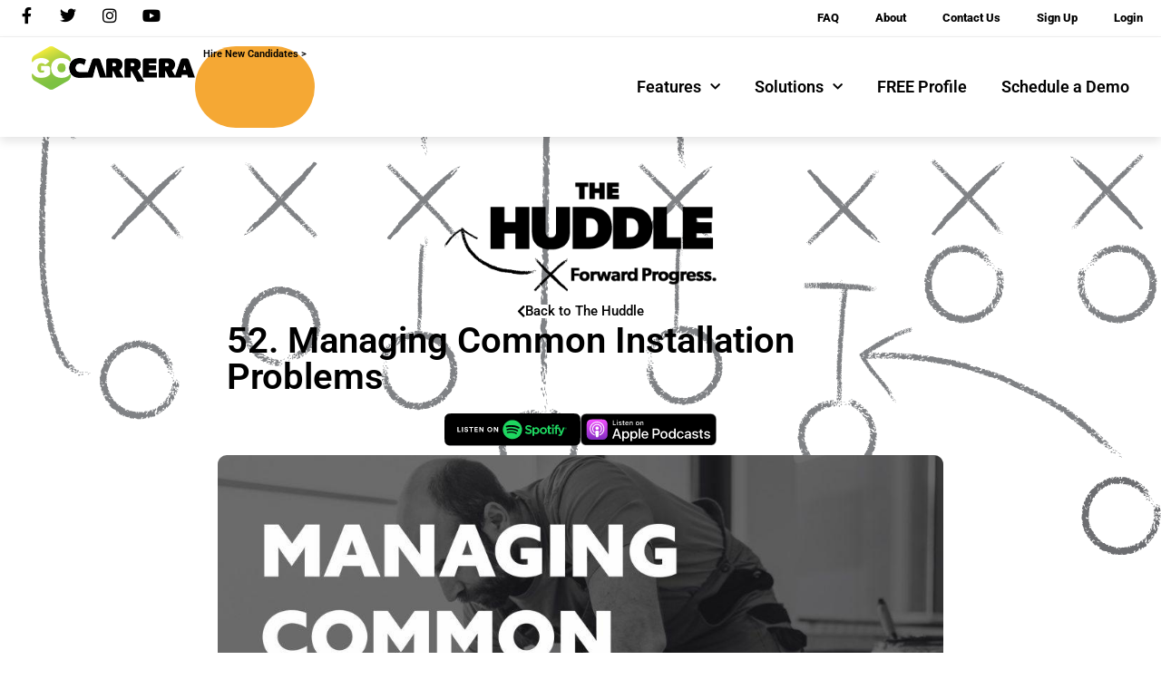

--- FILE ---
content_type: text/html; charset=UTF-8
request_url: https://gocarrera.com/episodes/52-managing-common-installation-problems/
body_size: 15777
content:
<!doctype html>
<html lang="en-US">
<head>
	<meta charset="UTF-8">
	<meta name="viewport" content="width=device-width, initial-scale=1">
	<link rel="profile" href="https://gmpg.org/xfn/11">
	<meta name='robots' content='index, follow, max-image-preview:large, max-snippet:-1, max-video-preview:-1' />
	<style>img:is([sizes="auto" i], [sizes^="auto," i]) { contain-intrinsic-size: 3000px 1500px }</style>
	
	<!-- This site is optimized with the Yoast SEO plugin v26.8 - https://yoast.com/product/yoast-seo-wordpress/ -->
	<title>52. Managing Common Installation Problems - Go Carrera</title>
	<link rel="canonical" href="https://gocarrera.com/episodes/52-managing-common-installation-problems/" />
	<meta property="og:locale" content="en_US" />
	<meta property="og:type" content="article" />
	<meta property="og:title" content="52. Managing Common Installation Problems - Go Carrera" />
	<meta property="og:description" content="This week the guys go over how to handle and manage common installation issues, on both the business and technical side Paul Stuart is the owner of Stuart and Associates [&hellip;]" />
	<meta property="og:url" content="https://gocarrera.com/episodes/52-managing-common-installation-problems/" />
	<meta property="og:site_name" content="Go Carrera" />
	<meta property="article:publisher" content="https://facebook.com/GoCarreraApp/" />
	<meta property="og:image" content="https://gocarrera.com/wp-content/uploads/2023/06/blog-thumbnails-1.jpg" />
	<meta property="og:image:width" content="2100" />
	<meta property="og:image:height" content="1500" />
	<meta property="og:image:type" content="image/jpeg" />
	<meta name="twitter:card" content="summary_large_image" />
	<meta name="twitter:site" content="@_gocarrera" />
	<meta name="twitter:label1" content="Est. reading time" />
	<meta name="twitter:data1" content="1 minute" />
	<script type="application/ld+json" class="yoast-schema-graph">{"@context":"https://schema.org","@graph":[{"@type":"WebPage","@id":"https://gocarrera.com/episodes/52-managing-common-installation-problems/","url":"https://gocarrera.com/episodes/52-managing-common-installation-problems/","name":"52. Managing Common Installation Problems - Go Carrera","isPartOf":{"@id":"https://gocarrera.com/#website"},"primaryImageOfPage":{"@id":"https://gocarrera.com/episodes/52-managing-common-installation-problems/#primaryimage"},"image":{"@id":"https://gocarrera.com/episodes/52-managing-common-installation-problems/#primaryimage"},"thumbnailUrl":"https://gocarrera.com/wp-content/uploads/2023/06/blog-thumbnails-1.jpg","datePublished":"2023-06-29T15:07:18+00:00","breadcrumb":{"@id":"https://gocarrera.com/episodes/52-managing-common-installation-problems/#breadcrumb"},"inLanguage":"en-US","potentialAction":[{"@type":"ReadAction","target":["https://gocarrera.com/episodes/52-managing-common-installation-problems/"]}]},{"@type":"ImageObject","inLanguage":"en-US","@id":"https://gocarrera.com/episodes/52-managing-common-installation-problems/#primaryimage","url":"https://gocarrera.com/wp-content/uploads/2023/06/blog-thumbnails-1.jpg","contentUrl":"https://gocarrera.com/wp-content/uploads/2023/06/blog-thumbnails-1.jpg","width":2100,"height":1500},{"@type":"BreadcrumbList","@id":"https://gocarrera.com/episodes/52-managing-common-installation-problems/#breadcrumb","itemListElement":[{"@type":"ListItem","position":1,"name":"Home","item":"https://gocarrera.com/"},{"@type":"ListItem","position":2,"name":"Episodes","item":"https://gocarrera.com/episodes/"},{"@type":"ListItem","position":3,"name":"52. Managing Common Installation Problems"}]},{"@type":"WebSite","@id":"https://gocarrera.com/#website","url":"https://gocarrera.com/","name":"Go Carrera","description":"Where great installers go.","publisher":{"@id":"https://gocarrera.com/#organization"},"potentialAction":[{"@type":"SearchAction","target":{"@type":"EntryPoint","urlTemplate":"https://gocarrera.com/?s={search_term_string}"},"query-input":{"@type":"PropertyValueSpecification","valueRequired":true,"valueName":"search_term_string"}}],"inLanguage":"en-US"},{"@type":"Organization","@id":"https://gocarrera.com/#organization","name":"Go Carrera","url":"https://gocarrera.com/","logo":{"@type":"ImageObject","inLanguage":"en-US","@id":"https://gocarrera.com/#/schema/logo/image/","url":"https://gocarrera.com/wp-content/uploads/2020/08/logo.jpg","contentUrl":"https://gocarrera.com/wp-content/uploads/2020/08/logo.jpg","width":655,"height":240,"caption":"Go Carrera"},"image":{"@id":"https://gocarrera.com/#/schema/logo/image/"},"sameAs":["https://facebook.com/GoCarreraApp/","https://x.com/_gocarrera"]}]}</script>
	<!-- / Yoast SEO plugin. -->


<link rel='dns-prefetch' href='//js.hs-scripts.com' />
<link rel='dns-prefetch' href='//www.googletagmanager.com' />
<link rel="alternate" type="application/rss+xml" title="Go Carrera &raquo; Feed" href="https://gocarrera.com/feed/" />
<link rel="alternate" type="text/calendar" title="Go Carrera &raquo; iCal Feed" href="https://gocarrera.com/events/?ical=1" />
<script>
window._wpemojiSettings = {"baseUrl":"https:\/\/s.w.org\/images\/core\/emoji\/15.0.3\/72x72\/","ext":".png","svgUrl":"https:\/\/s.w.org\/images\/core\/emoji\/15.0.3\/svg\/","svgExt":".svg","source":{"concatemoji":"https:\/\/gocarrera.com\/wp-includes\/js\/wp-emoji-release.min.js?ver=42725c4f76d8af4ca67b040df918efbd"}};
/*! This file is auto-generated */
!function(i,n){var o,s,e;function c(e){try{var t={supportTests:e,timestamp:(new Date).valueOf()};sessionStorage.setItem(o,JSON.stringify(t))}catch(e){}}function p(e,t,n){e.clearRect(0,0,e.canvas.width,e.canvas.height),e.fillText(t,0,0);var t=new Uint32Array(e.getImageData(0,0,e.canvas.width,e.canvas.height).data),r=(e.clearRect(0,0,e.canvas.width,e.canvas.height),e.fillText(n,0,0),new Uint32Array(e.getImageData(0,0,e.canvas.width,e.canvas.height).data));return t.every(function(e,t){return e===r[t]})}function u(e,t,n){switch(t){case"flag":return n(e,"\ud83c\udff3\ufe0f\u200d\u26a7\ufe0f","\ud83c\udff3\ufe0f\u200b\u26a7\ufe0f")?!1:!n(e,"\ud83c\uddfa\ud83c\uddf3","\ud83c\uddfa\u200b\ud83c\uddf3")&&!n(e,"\ud83c\udff4\udb40\udc67\udb40\udc62\udb40\udc65\udb40\udc6e\udb40\udc67\udb40\udc7f","\ud83c\udff4\u200b\udb40\udc67\u200b\udb40\udc62\u200b\udb40\udc65\u200b\udb40\udc6e\u200b\udb40\udc67\u200b\udb40\udc7f");case"emoji":return!n(e,"\ud83d\udc26\u200d\u2b1b","\ud83d\udc26\u200b\u2b1b")}return!1}function f(e,t,n){var r="undefined"!=typeof WorkerGlobalScope&&self instanceof WorkerGlobalScope?new OffscreenCanvas(300,150):i.createElement("canvas"),a=r.getContext("2d",{willReadFrequently:!0}),o=(a.textBaseline="top",a.font="600 32px Arial",{});return e.forEach(function(e){o[e]=t(a,e,n)}),o}function t(e){var t=i.createElement("script");t.src=e,t.defer=!0,i.head.appendChild(t)}"undefined"!=typeof Promise&&(o="wpEmojiSettingsSupports",s=["flag","emoji"],n.supports={everything:!0,everythingExceptFlag:!0},e=new Promise(function(e){i.addEventListener("DOMContentLoaded",e,{once:!0})}),new Promise(function(t){var n=function(){try{var e=JSON.parse(sessionStorage.getItem(o));if("object"==typeof e&&"number"==typeof e.timestamp&&(new Date).valueOf()<e.timestamp+604800&&"object"==typeof e.supportTests)return e.supportTests}catch(e){}return null}();if(!n){if("undefined"!=typeof Worker&&"undefined"!=typeof OffscreenCanvas&&"undefined"!=typeof URL&&URL.createObjectURL&&"undefined"!=typeof Blob)try{var e="postMessage("+f.toString()+"("+[JSON.stringify(s),u.toString(),p.toString()].join(",")+"));",r=new Blob([e],{type:"text/javascript"}),a=new Worker(URL.createObjectURL(r),{name:"wpTestEmojiSupports"});return void(a.onmessage=function(e){c(n=e.data),a.terminate(),t(n)})}catch(e){}c(n=f(s,u,p))}t(n)}).then(function(e){for(var t in e)n.supports[t]=e[t],n.supports.everything=n.supports.everything&&n.supports[t],"flag"!==t&&(n.supports.everythingExceptFlag=n.supports.everythingExceptFlag&&n.supports[t]);n.supports.everythingExceptFlag=n.supports.everythingExceptFlag&&!n.supports.flag,n.DOMReady=!1,n.readyCallback=function(){n.DOMReady=!0}}).then(function(){return e}).then(function(){var e;n.supports.everything||(n.readyCallback(),(e=n.source||{}).concatemoji?t(e.concatemoji):e.wpemoji&&e.twemoji&&(t(e.twemoji),t(e.wpemoji)))}))}((window,document),window._wpemojiSettings);
</script>
<style id='wp-emoji-styles-inline-css'>

	img.wp-smiley, img.emoji {
		display: inline !important;
		border: none !important;
		box-shadow: none !important;
		height: 1em !important;
		width: 1em !important;
		margin: 0 0.07em !important;
		vertical-align: -0.1em !important;
		background: none !important;
		padding: 0 !important;
	}
</style>
<link rel='stylesheet' id='wp-block-library-css' href='https://gocarrera.com/wp-includes/css/dist/block-library/style.min.css?ver=42725c4f76d8af4ca67b040df918efbd' media='all' />
<style id='safe-svg-svg-icon-style-inline-css'>
.safe-svg-cover{text-align:center}.safe-svg-cover .safe-svg-inside{display:inline-block;max-width:100%}.safe-svg-cover svg{fill:currentColor;height:100%;max-height:100%;max-width:100%;width:100%}

</style>
<link rel='stylesheet' id='jet-engine-frontend-css' href='https://gocarrera.com/wp-content/plugins/jet-engine/assets/css/frontend.css?ver=3.6.5' media='all' />
<style id='global-styles-inline-css'>
:root{--wp--preset--aspect-ratio--square: 1;--wp--preset--aspect-ratio--4-3: 4/3;--wp--preset--aspect-ratio--3-4: 3/4;--wp--preset--aspect-ratio--3-2: 3/2;--wp--preset--aspect-ratio--2-3: 2/3;--wp--preset--aspect-ratio--16-9: 16/9;--wp--preset--aspect-ratio--9-16: 9/16;--wp--preset--color--black: #000000;--wp--preset--color--cyan-bluish-gray: #abb8c3;--wp--preset--color--white: #ffffff;--wp--preset--color--pale-pink: #f78da7;--wp--preset--color--vivid-red: #cf2e2e;--wp--preset--color--luminous-vivid-orange: #ff6900;--wp--preset--color--luminous-vivid-amber: #fcb900;--wp--preset--color--light-green-cyan: #7bdcb5;--wp--preset--color--vivid-green-cyan: #00d084;--wp--preset--color--pale-cyan-blue: #8ed1fc;--wp--preset--color--vivid-cyan-blue: #0693e3;--wp--preset--color--vivid-purple: #9b51e0;--wp--preset--gradient--vivid-cyan-blue-to-vivid-purple: linear-gradient(135deg,rgba(6,147,227,1) 0%,rgb(155,81,224) 100%);--wp--preset--gradient--light-green-cyan-to-vivid-green-cyan: linear-gradient(135deg,rgb(122,220,180) 0%,rgb(0,208,130) 100%);--wp--preset--gradient--luminous-vivid-amber-to-luminous-vivid-orange: linear-gradient(135deg,rgba(252,185,0,1) 0%,rgba(255,105,0,1) 100%);--wp--preset--gradient--luminous-vivid-orange-to-vivid-red: linear-gradient(135deg,rgba(255,105,0,1) 0%,rgb(207,46,46) 100%);--wp--preset--gradient--very-light-gray-to-cyan-bluish-gray: linear-gradient(135deg,rgb(238,238,238) 0%,rgb(169,184,195) 100%);--wp--preset--gradient--cool-to-warm-spectrum: linear-gradient(135deg,rgb(74,234,220) 0%,rgb(151,120,209) 20%,rgb(207,42,186) 40%,rgb(238,44,130) 60%,rgb(251,105,98) 80%,rgb(254,248,76) 100%);--wp--preset--gradient--blush-light-purple: linear-gradient(135deg,rgb(255,206,236) 0%,rgb(152,150,240) 100%);--wp--preset--gradient--blush-bordeaux: linear-gradient(135deg,rgb(254,205,165) 0%,rgb(254,45,45) 50%,rgb(107,0,62) 100%);--wp--preset--gradient--luminous-dusk: linear-gradient(135deg,rgb(255,203,112) 0%,rgb(199,81,192) 50%,rgb(65,88,208) 100%);--wp--preset--gradient--pale-ocean: linear-gradient(135deg,rgb(255,245,203) 0%,rgb(182,227,212) 50%,rgb(51,167,181) 100%);--wp--preset--gradient--electric-grass: linear-gradient(135deg,rgb(202,248,128) 0%,rgb(113,206,126) 100%);--wp--preset--gradient--midnight: linear-gradient(135deg,rgb(2,3,129) 0%,rgb(40,116,252) 100%);--wp--preset--font-size--small: 13px;--wp--preset--font-size--medium: 20px;--wp--preset--font-size--large: 36px;--wp--preset--font-size--x-large: 42px;--wp--preset--spacing--20: 0.44rem;--wp--preset--spacing--30: 0.67rem;--wp--preset--spacing--40: 1rem;--wp--preset--spacing--50: 1.5rem;--wp--preset--spacing--60: 2.25rem;--wp--preset--spacing--70: 3.38rem;--wp--preset--spacing--80: 5.06rem;--wp--preset--shadow--natural: 6px 6px 9px rgba(0, 0, 0, 0.2);--wp--preset--shadow--deep: 12px 12px 50px rgba(0, 0, 0, 0.4);--wp--preset--shadow--sharp: 6px 6px 0px rgba(0, 0, 0, 0.2);--wp--preset--shadow--outlined: 6px 6px 0px -3px rgba(255, 255, 255, 1), 6px 6px rgba(0, 0, 0, 1);--wp--preset--shadow--crisp: 6px 6px 0px rgba(0, 0, 0, 1);}:root { --wp--style--global--content-size: 800px;--wp--style--global--wide-size: 1200px; }:where(body) { margin: 0; }.wp-site-blocks > .alignleft { float: left; margin-right: 2em; }.wp-site-blocks > .alignright { float: right; margin-left: 2em; }.wp-site-blocks > .aligncenter { justify-content: center; margin-left: auto; margin-right: auto; }:where(.wp-site-blocks) > * { margin-block-start: 24px; margin-block-end: 0; }:where(.wp-site-blocks) > :first-child { margin-block-start: 0; }:where(.wp-site-blocks) > :last-child { margin-block-end: 0; }:root { --wp--style--block-gap: 24px; }:root :where(.is-layout-flow) > :first-child{margin-block-start: 0;}:root :where(.is-layout-flow) > :last-child{margin-block-end: 0;}:root :where(.is-layout-flow) > *{margin-block-start: 24px;margin-block-end: 0;}:root :where(.is-layout-constrained) > :first-child{margin-block-start: 0;}:root :where(.is-layout-constrained) > :last-child{margin-block-end: 0;}:root :where(.is-layout-constrained) > *{margin-block-start: 24px;margin-block-end: 0;}:root :where(.is-layout-flex){gap: 24px;}:root :where(.is-layout-grid){gap: 24px;}.is-layout-flow > .alignleft{float: left;margin-inline-start: 0;margin-inline-end: 2em;}.is-layout-flow > .alignright{float: right;margin-inline-start: 2em;margin-inline-end: 0;}.is-layout-flow > .aligncenter{margin-left: auto !important;margin-right: auto !important;}.is-layout-constrained > .alignleft{float: left;margin-inline-start: 0;margin-inline-end: 2em;}.is-layout-constrained > .alignright{float: right;margin-inline-start: 2em;margin-inline-end: 0;}.is-layout-constrained > .aligncenter{margin-left: auto !important;margin-right: auto !important;}.is-layout-constrained > :where(:not(.alignleft):not(.alignright):not(.alignfull)){max-width: var(--wp--style--global--content-size);margin-left: auto !important;margin-right: auto !important;}.is-layout-constrained > .alignwide{max-width: var(--wp--style--global--wide-size);}body .is-layout-flex{display: flex;}.is-layout-flex{flex-wrap: wrap;align-items: center;}.is-layout-flex > :is(*, div){margin: 0;}body .is-layout-grid{display: grid;}.is-layout-grid > :is(*, div){margin: 0;}body{padding-top: 0px;padding-right: 0px;padding-bottom: 0px;padding-left: 0px;}a:where(:not(.wp-element-button)){text-decoration: underline;}:root :where(.wp-element-button, .wp-block-button__link){background-color: #32373c;border-width: 0;color: #fff;font-family: inherit;font-size: inherit;line-height: inherit;padding: calc(0.667em + 2px) calc(1.333em + 2px);text-decoration: none;}.has-black-color{color: var(--wp--preset--color--black) !important;}.has-cyan-bluish-gray-color{color: var(--wp--preset--color--cyan-bluish-gray) !important;}.has-white-color{color: var(--wp--preset--color--white) !important;}.has-pale-pink-color{color: var(--wp--preset--color--pale-pink) !important;}.has-vivid-red-color{color: var(--wp--preset--color--vivid-red) !important;}.has-luminous-vivid-orange-color{color: var(--wp--preset--color--luminous-vivid-orange) !important;}.has-luminous-vivid-amber-color{color: var(--wp--preset--color--luminous-vivid-amber) !important;}.has-light-green-cyan-color{color: var(--wp--preset--color--light-green-cyan) !important;}.has-vivid-green-cyan-color{color: var(--wp--preset--color--vivid-green-cyan) !important;}.has-pale-cyan-blue-color{color: var(--wp--preset--color--pale-cyan-blue) !important;}.has-vivid-cyan-blue-color{color: var(--wp--preset--color--vivid-cyan-blue) !important;}.has-vivid-purple-color{color: var(--wp--preset--color--vivid-purple) !important;}.has-black-background-color{background-color: var(--wp--preset--color--black) !important;}.has-cyan-bluish-gray-background-color{background-color: var(--wp--preset--color--cyan-bluish-gray) !important;}.has-white-background-color{background-color: var(--wp--preset--color--white) !important;}.has-pale-pink-background-color{background-color: var(--wp--preset--color--pale-pink) !important;}.has-vivid-red-background-color{background-color: var(--wp--preset--color--vivid-red) !important;}.has-luminous-vivid-orange-background-color{background-color: var(--wp--preset--color--luminous-vivid-orange) !important;}.has-luminous-vivid-amber-background-color{background-color: var(--wp--preset--color--luminous-vivid-amber) !important;}.has-light-green-cyan-background-color{background-color: var(--wp--preset--color--light-green-cyan) !important;}.has-vivid-green-cyan-background-color{background-color: var(--wp--preset--color--vivid-green-cyan) !important;}.has-pale-cyan-blue-background-color{background-color: var(--wp--preset--color--pale-cyan-blue) !important;}.has-vivid-cyan-blue-background-color{background-color: var(--wp--preset--color--vivid-cyan-blue) !important;}.has-vivid-purple-background-color{background-color: var(--wp--preset--color--vivid-purple) !important;}.has-black-border-color{border-color: var(--wp--preset--color--black) !important;}.has-cyan-bluish-gray-border-color{border-color: var(--wp--preset--color--cyan-bluish-gray) !important;}.has-white-border-color{border-color: var(--wp--preset--color--white) !important;}.has-pale-pink-border-color{border-color: var(--wp--preset--color--pale-pink) !important;}.has-vivid-red-border-color{border-color: var(--wp--preset--color--vivid-red) !important;}.has-luminous-vivid-orange-border-color{border-color: var(--wp--preset--color--luminous-vivid-orange) !important;}.has-luminous-vivid-amber-border-color{border-color: var(--wp--preset--color--luminous-vivid-amber) !important;}.has-light-green-cyan-border-color{border-color: var(--wp--preset--color--light-green-cyan) !important;}.has-vivid-green-cyan-border-color{border-color: var(--wp--preset--color--vivid-green-cyan) !important;}.has-pale-cyan-blue-border-color{border-color: var(--wp--preset--color--pale-cyan-blue) !important;}.has-vivid-cyan-blue-border-color{border-color: var(--wp--preset--color--vivid-cyan-blue) !important;}.has-vivid-purple-border-color{border-color: var(--wp--preset--color--vivid-purple) !important;}.has-vivid-cyan-blue-to-vivid-purple-gradient-background{background: var(--wp--preset--gradient--vivid-cyan-blue-to-vivid-purple) !important;}.has-light-green-cyan-to-vivid-green-cyan-gradient-background{background: var(--wp--preset--gradient--light-green-cyan-to-vivid-green-cyan) !important;}.has-luminous-vivid-amber-to-luminous-vivid-orange-gradient-background{background: var(--wp--preset--gradient--luminous-vivid-amber-to-luminous-vivid-orange) !important;}.has-luminous-vivid-orange-to-vivid-red-gradient-background{background: var(--wp--preset--gradient--luminous-vivid-orange-to-vivid-red) !important;}.has-very-light-gray-to-cyan-bluish-gray-gradient-background{background: var(--wp--preset--gradient--very-light-gray-to-cyan-bluish-gray) !important;}.has-cool-to-warm-spectrum-gradient-background{background: var(--wp--preset--gradient--cool-to-warm-spectrum) !important;}.has-blush-light-purple-gradient-background{background: var(--wp--preset--gradient--blush-light-purple) !important;}.has-blush-bordeaux-gradient-background{background: var(--wp--preset--gradient--blush-bordeaux) !important;}.has-luminous-dusk-gradient-background{background: var(--wp--preset--gradient--luminous-dusk) !important;}.has-pale-ocean-gradient-background{background: var(--wp--preset--gradient--pale-ocean) !important;}.has-electric-grass-gradient-background{background: var(--wp--preset--gradient--electric-grass) !important;}.has-midnight-gradient-background{background: var(--wp--preset--gradient--midnight) !important;}.has-small-font-size{font-size: var(--wp--preset--font-size--small) !important;}.has-medium-font-size{font-size: var(--wp--preset--font-size--medium) !important;}.has-large-font-size{font-size: var(--wp--preset--font-size--large) !important;}.has-x-large-font-size{font-size: var(--wp--preset--font-size--x-large) !important;}
:root :where(.wp-block-pullquote){font-size: 1.5em;line-height: 1.6;}
</style>
<link rel='stylesheet' id='tribe-events-v2-single-skeleton-css' href='https://gocarrera.com/wp-content/plugins/the-events-calendar/build/css/tribe-events-single-skeleton.css?ver=6.15.15' media='all' />
<link rel='stylesheet' id='tribe-events-v2-single-skeleton-full-css' href='https://gocarrera.com/wp-content/plugins/the-events-calendar/build/css/tribe-events-single-full.css?ver=6.15.15' media='all' />
<link rel='stylesheet' id='tec-events-elementor-widgets-base-styles-css' href='https://gocarrera.com/wp-content/plugins/the-events-calendar/build/css/integrations/plugins/elementor/widgets/widget-base.css?ver=6.15.15' media='all' />
<link rel='stylesheet' id='hello-elementor-theme-style-css' href='https://gocarrera.com/wp-content/themes/hello-elementor/assets/css/theme.css?ver=3.4.6' media='all' />
<link rel='stylesheet' id='hello-elementor-child-style-css' href='https://gocarrera.com/wp-content/themes/go-carrera-elementor-theme/style.css?ver=1.0.0' media='all' />
<link rel='stylesheet' id='hello-elementor-css' href='https://gocarrera.com/wp-content/themes/hello-elementor/assets/css/reset.css?ver=3.4.6' media='all' />
<link rel='stylesheet' id='hello-elementor-header-footer-css' href='https://gocarrera.com/wp-content/themes/hello-elementor/assets/css/header-footer.css?ver=3.4.6' media='all' />
<link rel='stylesheet' id='e-animation-grow-css' href='https://gocarrera.com/wp-content/plugins/elementor/assets/lib/animations/styles/e-animation-grow.min.css?ver=3.34.4' media='all' />
<link rel='stylesheet' id='elementor-frontend-css' href='https://gocarrera.com/wp-content/plugins/elementor/assets/css/frontend.min.css?ver=3.34.4' media='all' />
<link rel='stylesheet' id='widget-social-icons-css' href='https://gocarrera.com/wp-content/plugins/elementor/assets/css/widget-social-icons.min.css?ver=3.34.4' media='all' />
<link rel='stylesheet' id='e-apple-webkit-css' href='https://gocarrera.com/wp-content/plugins/elementor/assets/css/conditionals/apple-webkit.min.css?ver=3.34.4' media='all' />
<link rel='stylesheet' id='widget-nav-menu-css' href='https://gocarrera.com/wp-content/plugins/elementor-pro/assets/css/widget-nav-menu.min.css?ver=3.34.4' media='all' />
<link rel='stylesheet' id='widget-image-css' href='https://gocarrera.com/wp-content/plugins/elementor/assets/css/widget-image.min.css?ver=3.34.4' media='all' />
<link rel='stylesheet' id='widget-heading-css' href='https://gocarrera.com/wp-content/plugins/elementor/assets/css/widget-heading.min.css?ver=3.34.4' media='all' />
<link rel='stylesheet' id='widget-icon-list-css' href='https://gocarrera.com/wp-content/plugins/elementor/assets/css/widget-icon-list.min.css?ver=3.34.4' media='all' />
<link rel='stylesheet' id='elementor-icons-css' href='https://gocarrera.com/wp-content/plugins/elementor/assets/lib/eicons/css/elementor-icons.min.css?ver=5.46.0' media='all' />
<link rel='stylesheet' id='elementor-post-13-css' href='https://gocarrera.com/wp-content/uploads/elementor/css/post-13.css?ver=1769757613' media='all' />
<link rel='stylesheet' id='widget-video-css' href='https://gocarrera.com/wp-content/plugins/elementor/assets/css/widget-video.min.css?ver=3.34.4' media='all' />
<link rel='stylesheet' id='elementor-post-56-css' href='https://gocarrera.com/wp-content/uploads/elementor/css/post-56.css?ver=1769757613' media='all' />
<link rel='stylesheet' id='elementor-post-66-css' href='https://gocarrera.com/wp-content/uploads/elementor/css/post-66.css?ver=1769757613' media='all' />
<link rel='stylesheet' id='elementor-post-4481-css' href='https://gocarrera.com/wp-content/uploads/elementor/css/post-4481.css?ver=1769765577' media='all' />
<link rel='stylesheet' id='elementor-gf-local-roboto-css' href='https://gocarrera.com/wp-content/uploads/elementor/google-fonts/css/roboto.css?ver=1742237474' media='all' />
<link rel='stylesheet' id='elementor-gf-local-robotoslab-css' href='https://gocarrera.com/wp-content/uploads/elementor/google-fonts/css/robotoslab.css?ver=1742237456' media='all' />
<link rel='stylesheet' id='elementor-icons-shared-0-css' href='https://gocarrera.com/wp-content/plugins/elementor/assets/lib/font-awesome/css/fontawesome.min.css?ver=5.15.3' media='all' />
<link rel='stylesheet' id='elementor-icons-fa-brands-css' href='https://gocarrera.com/wp-content/plugins/elementor/assets/lib/font-awesome/css/brands.min.css?ver=5.15.3' media='all' />
<link rel='stylesheet' id='elementor-icons-fa-solid-css' href='https://gocarrera.com/wp-content/plugins/elementor/assets/lib/font-awesome/css/solid.min.css?ver=5.15.3' media='all' />
<script src="https://gocarrera.com/wp-includes/js/jquery/jquery.min.js?ver=3.7.1" id="jquery-core-js"></script>
<script src="https://gocarrera.com/wp-includes/js/jquery/jquery-migrate.min.js?ver=3.4.1" id="jquery-migrate-js"></script>

<!-- Google tag (gtag.js) snippet added by Site Kit -->
<!-- Google Analytics snippet added by Site Kit -->
<script src="https://www.googletagmanager.com/gtag/js?id=G-ZBW485TZ1C" id="google_gtagjs-js" async></script>
<script id="google_gtagjs-js-after">
window.dataLayer = window.dataLayer || [];function gtag(){dataLayer.push(arguments);}
gtag("set","linker",{"domains":["gocarrera.com"]});
gtag("js", new Date());
gtag("set", "developer_id.dZTNiMT", true);
gtag("config", "G-ZBW485TZ1C");
</script>
<link rel="https://api.w.org/" href="https://gocarrera.com/wp-json/" /><link rel="alternate" title="JSON" type="application/json" href="https://gocarrera.com/wp-json/wp/v2/episodes/4839" /><link rel="EditURI" type="application/rsd+xml" title="RSD" href="https://gocarrera.com/xmlrpc.php?rsd" />

<link rel='shortlink' href='https://gocarrera.com/?p=4839' />
<link rel="alternate" title="oEmbed (JSON)" type="application/json+oembed" href="https://gocarrera.com/wp-json/oembed/1.0/embed?url=https%3A%2F%2Fgocarrera.com%2Fepisodes%2F52-managing-common-installation-problems%2F" />
<link rel="alternate" title="oEmbed (XML)" type="text/xml+oembed" href="https://gocarrera.com/wp-json/oembed/1.0/embed?url=https%3A%2F%2Fgocarrera.com%2Fepisodes%2F52-managing-common-installation-problems%2F&#038;format=xml" />
<meta name="generator" content="Site Kit by Google 1.171.0" />			<!-- DO NOT COPY THIS SNIPPET! Start of Page Analytics Tracking for HubSpot WordPress plugin v11.3.37-->
			<script class="hsq-set-content-id" data-content-id="blog-post">
				var _hsq = _hsq || [];
				_hsq.push(["setContentType", "blog-post"]);
			</script>
			<!-- DO NOT COPY THIS SNIPPET! End of Page Analytics Tracking for HubSpot WordPress plugin -->
			<meta name="tec-api-version" content="v1"><meta name="tec-api-origin" content="https://gocarrera.com"><link rel="alternate" href="https://gocarrera.com/wp-json/tribe/events/v1/" /><meta name="generator" content="Elementor 3.34.4; settings: css_print_method-external, google_font-enabled, font_display-auto">
<meta name="apple-itunes-app" content="app-id=1563008187">
<!-- TrustBox script -->
<script type="text/javascript" src="//widget.trustpilot.com/bootstrap/v5/tp.widget.bootstrap.min.js" async></script>
<!-- End TrustBox script -->
<!-- Meta Pixel Code -->
<script>
  !function(f,b,e,v,n,t,s)
  {if(f.fbq)return;n=f.fbq=function(){n.callMethod?
  n.callMethod.apply(n,arguments):n.queue.push(arguments)};
  if(!f._fbq)f._fbq=n;n.push=n;n.loaded=!0;n.version='2.0';
  n.queue=[];t=b.createElement(e);t.async=!0;
  t.src=v;s=b.getElementsByTagName(e)[0];
  s.parentNode.insertBefore(t,s)}(window, document,'script',
  'https://connect.facebook.net/en_US/fbevents.js');
  fbq('init', '1342512549627590');
  fbq('track', 'PageView');
</script>
<noscript><img height="1" width="1" style="display:none"
  src="https://www.facebook.com/tr?id=1342512549627590&ev=PageView&noscript=1"
/></noscript>
<!-- End Meta Pixel Code -->
<!-- Google Tag Manager -->
<script>(function(w,d,s,l,i){w[l]=w[l]||[];w[l].push({'gtm.start':
new Date().getTime(),event:'gtm.js'});var f=d.getElementsByTagName(s)[0],
j=d.createElement(s),dl=l!='dataLayer'?'&l='+l:'';j.async=true;j.src=
'https://www.googletagmanager.com/gtm.js?id='+i+dl;f.parentNode.insertBefore(j,f);
})(window,document,'script','dataLayer','GTM-MX2LPVKV');</script>
<!-- End Google Tag Manager -->
			<style>
				.e-con.e-parent:nth-of-type(n+4):not(.e-lazyloaded):not(.e-no-lazyload),
				.e-con.e-parent:nth-of-type(n+4):not(.e-lazyloaded):not(.e-no-lazyload) * {
					background-image: none !important;
				}
				@media screen and (max-height: 1024px) {
					.e-con.e-parent:nth-of-type(n+3):not(.e-lazyloaded):not(.e-no-lazyload),
					.e-con.e-parent:nth-of-type(n+3):not(.e-lazyloaded):not(.e-no-lazyload) * {
						background-image: none !important;
					}
				}
				@media screen and (max-height: 640px) {
					.e-con.e-parent:nth-of-type(n+2):not(.e-lazyloaded):not(.e-no-lazyload),
					.e-con.e-parent:nth-of-type(n+2):not(.e-lazyloaded):not(.e-no-lazyload) * {
						background-image: none !important;
					}
				}
			</style>
			<link rel="icon" href="https://gocarrera.com/wp-content/uploads/2021/05/cropped-go-carrera-app-icon-favicon-32x32.png" sizes="32x32" />
<link rel="icon" href="https://gocarrera.com/wp-content/uploads/2021/05/cropped-go-carrera-app-icon-favicon-192x192.png" sizes="192x192" />
<link rel="apple-touch-icon" href="https://gocarrera.com/wp-content/uploads/2021/05/cropped-go-carrera-app-icon-favicon-180x180.png" />
<meta name="msapplication-TileImage" content="https://gocarrera.com/wp-content/uploads/2021/05/cropped-go-carrera-app-icon-favicon-270x270.png" />
</head>
<body class="episodes-template-default single single-episodes postid-4839 wp-embed-responsive tribe-no-js hello-elementor-default elementor-default elementor-kit-13 elementor-page-4481">

<!-- Google Tag Manager (noscript) -->
<noscript><iframe src="https://www.googletagmanager.com/ns.html?id=GTM-MX2LPVKV"
height="0" width="0" style="display:none;visibility:hidden"></iframe></noscript>
<!-- End Google Tag Manager (noscript) -->

<a class="skip-link screen-reader-text" href="#content">Skip to content</a>

		<header data-elementor-type="header" data-elementor-id="56" class="elementor elementor-56 elementor-location-header" data-elementor-post-type="elementor_library">
					<section class="elementor-section elementor-top-section elementor-element elementor-element-d83a602 elementor-section-full_width elementor-section-height-default elementor-section-height-default" data-id="d83a602" data-element_type="section" data-settings="{&quot;background_background&quot;:&quot;classic&quot;}">
						<div class="elementor-container elementor-column-gap-default">
					<div class="elementor-column elementor-col-50 elementor-top-column elementor-element elementor-element-9a0a4d2" data-id="9a0a4d2" data-element_type="column">
			<div class="elementor-widget-wrap elementor-element-populated">
						<div class="elementor-element elementor-element-4e740c3 e-grid-align-mobile-center e-grid-align-tablet-left e-grid-align-left elementor-shape-rounded elementor-grid-0 elementor-widget elementor-widget-social-icons" data-id="4e740c3" data-element_type="widget" data-widget_type="social-icons.default">
				<div class="elementor-widget-container">
							<div class="elementor-social-icons-wrapper elementor-grid" role="list">
							<span class="elementor-grid-item" role="listitem">
					<a class="elementor-icon elementor-social-icon elementor-social-icon-facebook-f elementor-animation-grow elementor-repeater-item-0267196" href="https://www.facebook.com/GoCarreraApp" target="_blank">
						<span class="elementor-screen-only">Facebook-f</span>
						<i aria-hidden="true" class="fab fa-facebook-f"></i>					</a>
				</span>
							<span class="elementor-grid-item" role="listitem">
					<a class="elementor-icon elementor-social-icon elementor-social-icon-twitter elementor-animation-grow elementor-repeater-item-dc10550" href="https://twitter.com/_gocarrera" target="_blank">
						<span class="elementor-screen-only">Twitter</span>
						<i aria-hidden="true" class="fab fa-twitter"></i>					</a>
				</span>
							<span class="elementor-grid-item" role="listitem">
					<a class="elementor-icon elementor-social-icon elementor-social-icon-instagram elementor-animation-grow elementor-repeater-item-a360ccb" href="https://www.instagram.com/_gocarrera/" target="_blank">
						<span class="elementor-screen-only">Instagram</span>
						<i aria-hidden="true" class="fab fa-instagram"></i>					</a>
				</span>
							<span class="elementor-grid-item" role="listitem">
					<a class="elementor-icon elementor-social-icon elementor-social-icon-youtube elementor-animation-grow elementor-repeater-item-9715889" href="https://www.youtube.com/channel/UCDNd9nSczgac_f_uqkDrsyw" target="_blank">
						<span class="elementor-screen-only">Youtube</span>
						<i aria-hidden="true" class="fab fa-youtube"></i>					</a>
				</span>
					</div>
						</div>
				</div>
					</div>
		</div>
				<div class="elementor-column elementor-col-50 elementor-top-column elementor-element elementor-element-4f711f4 elementor-hidden-mobile" data-id="4f711f4" data-element_type="column">
			<div class="elementor-widget-wrap elementor-element-populated">
						<div class="elementor-element elementor-element-3389a27 elementor-nav-menu__align-end elementor-nav-menu--dropdown-none elementor-widget elementor-widget-nav-menu" data-id="3389a27" data-element_type="widget" data-settings="{&quot;layout&quot;:&quot;horizontal&quot;,&quot;submenu_icon&quot;:{&quot;value&quot;:&quot;&lt;i class=\&quot;fas fa-caret-down\&quot; aria-hidden=\&quot;true\&quot;&gt;&lt;\/i&gt;&quot;,&quot;library&quot;:&quot;fa-solid&quot;}}" data-widget_type="nav-menu.default">
				<div class="elementor-widget-container">
								<nav aria-label="Menu" class="elementor-nav-menu--main elementor-nav-menu__container elementor-nav-menu--layout-horizontal e--pointer-background e--animation-fade">
				<ul id="menu-1-3389a27" class="elementor-nav-menu"><li class="menu-item menu-item-type-post_type menu-item-object-page menu-item-50"><a href="https://gocarrera.com/resources/faq/" class="elementor-item">FAQ</a></li>
<li class="menu-item menu-item-type-post_type menu-item-object-page menu-item-51"><a href="https://gocarrera.com/about/" class="elementor-item">About</a></li>
<li class="menu-item menu-item-type-custom menu-item-object-custom menu-item-6536"><a href="/about/contact/" class="elementor-item">Contact Us</a></li>
<li class="menu-item menu-item-type-custom menu-item-object-custom menu-item-3762"><a href="https://app.gocarrera.com/signup/installer" class="elementor-item">Sign Up</a></li>
<li class="menu-item menu-item-type-custom menu-item-object-custom menu-item-3612"><a href="https://app.gocarrera.com/" class="elementor-item">Login</a></li>
</ul>			</nav>
						<nav class="elementor-nav-menu--dropdown elementor-nav-menu__container" aria-hidden="true">
				<ul id="menu-2-3389a27" class="elementor-nav-menu"><li class="menu-item menu-item-type-post_type menu-item-object-page menu-item-50"><a href="https://gocarrera.com/resources/faq/" class="elementor-item" tabindex="-1">FAQ</a></li>
<li class="menu-item menu-item-type-post_type menu-item-object-page menu-item-51"><a href="https://gocarrera.com/about/" class="elementor-item" tabindex="-1">About</a></li>
<li class="menu-item menu-item-type-custom menu-item-object-custom menu-item-6536"><a href="/about/contact/" class="elementor-item" tabindex="-1">Contact Us</a></li>
<li class="menu-item menu-item-type-custom menu-item-object-custom menu-item-3762"><a href="https://app.gocarrera.com/signup/installer" class="elementor-item" tabindex="-1">Sign Up</a></li>
<li class="menu-item menu-item-type-custom menu-item-object-custom menu-item-3612"><a href="https://app.gocarrera.com/" class="elementor-item" tabindex="-1">Login</a></li>
</ul>			</nav>
						</div>
				</div>
					</div>
		</div>
					</div>
		</section>
		<div class="elementor-element elementor-element-e086a16 e-con-full e-flex e-con e-parent" data-id="e086a16" data-element_type="container" data-settings="{&quot;background_background&quot;:&quot;classic&quot;}">
		<div class="elementor-element elementor-element-81288ea e-con-full e-flex e-con e-child" data-id="81288ea" data-element_type="container">
				<div class="elementor-element elementor-element-5431a26 elementor-widget elementor-widget-image" data-id="5431a26" data-element_type="widget" data-widget_type="image.default">
				<div class="elementor-widget-container">
																<a href="https://gocarrera.com">
							<img src="https://gocarrera.com/wp-content/uploads/2021/02/logo@3x.png" class="attachment-full size-full wp-image-1550" alt="" />								</a>
															</div>
				</div>
				<div class="elementor-element elementor-element-a2c10ee elementor-widget__width-auto elementor-hidden-mobile elementor-widget elementor-widget-heading" data-id="a2c10ee" data-element_type="widget" id="no-underline" data-widget_type="heading.default">
				<div class="elementor-widget-container">
					<div class="elementor-heading-title elementor-size-default"><a href="/jumpstart/">Hire New Candidates &gt;</a></div>				</div>
				</div>
				</div>
		<div class="elementor-element elementor-element-8df476f e-con-full e-flex e-con e-child" data-id="8df476f" data-element_type="container">
				<div class="elementor-element elementor-element-54a760f elementor-nav-menu__align-end elementor-nav-menu--stretch elementor-nav-menu__text-align-center elementor-nav-menu--dropdown-tablet elementor-nav-menu--toggle elementor-nav-menu--burger elementor-widget elementor-widget-nav-menu" data-id="54a760f" data-element_type="widget" data-settings="{&quot;full_width&quot;:&quot;stretch&quot;,&quot;submenu_icon&quot;:{&quot;value&quot;:&quot;&lt;i class=\&quot;fas fa-chevron-down\&quot; aria-hidden=\&quot;true\&quot;&gt;&lt;\/i&gt;&quot;,&quot;library&quot;:&quot;fa-solid&quot;},&quot;layout&quot;:&quot;horizontal&quot;,&quot;toggle&quot;:&quot;burger&quot;}" data-widget_type="nav-menu.default">
				<div class="elementor-widget-container">
								<nav aria-label="Menu" class="elementor-nav-menu--main elementor-nav-menu__container elementor-nav-menu--layout-horizontal e--pointer-underline e--animation-drop-out">
				<ul id="menu-1-54a760f" class="elementor-nav-menu"><li class="menu-item menu-item-type-custom menu-item-object-custom menu-item-has-children menu-item-5054"><a href="#" class="elementor-item elementor-item-anchor">Features</a>
<ul class="sub-menu elementor-nav-menu--dropdown">
	<li class="menu-item menu-item-type-custom menu-item-object-custom menu-item-4179"><a href="/features#hammer-rating-system" class="elementor-sub-item elementor-item-anchor">Hammer Rating™ System</a></li>
	<li class="menu-item menu-item-type-post_type menu-item-object-page menu-item-4178"><a href="https://gocarrera.com/features/direct-invoices/" class="elementor-sub-item">Direct Invoices</a></li>
	<li class="menu-item menu-item-type-post_type menu-item-object-page menu-item-4177"><a href="https://gocarrera.com/features/preferred-settlement-timing/" class="elementor-sub-item">Preferred Settlement Timing</a></li>
	<li class="menu-item menu-item-type-custom menu-item-object-custom menu-item-4180"><a href="/features#work-order-management" class="elementor-sub-item elementor-item-anchor">Work Orders</a></li>
	<li class="menu-item menu-item-type-custom menu-item-object-custom menu-item-4181"><a href="/features#shared-work-calendar" class="elementor-sub-item elementor-item-anchor">Resource Calendar</a></li>
	<li class="menu-item menu-item-type-custom menu-item-object-custom menu-item-4182"><a href="/features#invoices-and-payments" class="elementor-sub-item elementor-item-anchor">Invoices &#038; Payments</a></li>
</ul>
</li>
<li class="menu-item menu-item-type-custom menu-item-object-custom menu-item-has-children menu-item-6533"><a href="#" class="elementor-item elementor-item-anchor">Solutions</a>
<ul class="sub-menu elementor-nav-menu--dropdown">
	<li class="menu-item menu-item-type-post_type menu-item-object-page menu-item-6534"><a href="https://gocarrera.com/features/direct-invoices/" class="elementor-sub-item">For Accepting Credit Cards</a></li>
	<li class="menu-item menu-item-type-post_type menu-item-object-page menu-item-4185"><a href="https://gocarrera.com/resources/training/" class="elementor-sub-item">For Education &#038; Training</a></li>
	<li class="menu-item menu-item-type-post_type menu-item-object-page menu-item-6460"><a href="https://gocarrera.com/solutions/jumpstart/" class="elementor-sub-item">For Finding New Employees</a></li>
	<li class="menu-item menu-item-type-custom menu-item-object-custom menu-item-4183"><a href="/features#independent-contractor-compliance" class="elementor-sub-item elementor-item-anchor">For Subcontractor Compliance</a></li>
</ul>
</li>
<li class="menu-item menu-item-type-custom menu-item-object-custom menu-item-4186"><a href="/solutions/installer/" class="elementor-item">FREE Profile</a></li>
<li class="menu-item menu-item-type-post_type menu-item-object-page menu-item-6535"><a href="https://gocarrera.com/demo/" class="elementor-item">Schedule a Demo</a></li>
</ul>			</nav>
					<div class="elementor-menu-toggle" role="button" tabindex="0" aria-label="Menu Toggle" aria-expanded="false">
			<i aria-hidden="true" role="presentation" class="elementor-menu-toggle__icon--open eicon-menu-bar"></i><i aria-hidden="true" role="presentation" class="elementor-menu-toggle__icon--close eicon-close"></i>		</div>
					<nav class="elementor-nav-menu--dropdown elementor-nav-menu__container" aria-hidden="true">
				<ul id="menu-2-54a760f" class="elementor-nav-menu"><li class="menu-item menu-item-type-custom menu-item-object-custom menu-item-has-children menu-item-5054"><a href="#" class="elementor-item elementor-item-anchor" tabindex="-1">Features</a>
<ul class="sub-menu elementor-nav-menu--dropdown">
	<li class="menu-item menu-item-type-custom menu-item-object-custom menu-item-4179"><a href="/features#hammer-rating-system" class="elementor-sub-item elementor-item-anchor" tabindex="-1">Hammer Rating™ System</a></li>
	<li class="menu-item menu-item-type-post_type menu-item-object-page menu-item-4178"><a href="https://gocarrera.com/features/direct-invoices/" class="elementor-sub-item" tabindex="-1">Direct Invoices</a></li>
	<li class="menu-item menu-item-type-post_type menu-item-object-page menu-item-4177"><a href="https://gocarrera.com/features/preferred-settlement-timing/" class="elementor-sub-item" tabindex="-1">Preferred Settlement Timing</a></li>
	<li class="menu-item menu-item-type-custom menu-item-object-custom menu-item-4180"><a href="/features#work-order-management" class="elementor-sub-item elementor-item-anchor" tabindex="-1">Work Orders</a></li>
	<li class="menu-item menu-item-type-custom menu-item-object-custom menu-item-4181"><a href="/features#shared-work-calendar" class="elementor-sub-item elementor-item-anchor" tabindex="-1">Resource Calendar</a></li>
	<li class="menu-item menu-item-type-custom menu-item-object-custom menu-item-4182"><a href="/features#invoices-and-payments" class="elementor-sub-item elementor-item-anchor" tabindex="-1">Invoices &#038; Payments</a></li>
</ul>
</li>
<li class="menu-item menu-item-type-custom menu-item-object-custom menu-item-has-children menu-item-6533"><a href="#" class="elementor-item elementor-item-anchor" tabindex="-1">Solutions</a>
<ul class="sub-menu elementor-nav-menu--dropdown">
	<li class="menu-item menu-item-type-post_type menu-item-object-page menu-item-6534"><a href="https://gocarrera.com/features/direct-invoices/" class="elementor-sub-item" tabindex="-1">For Accepting Credit Cards</a></li>
	<li class="menu-item menu-item-type-post_type menu-item-object-page menu-item-4185"><a href="https://gocarrera.com/resources/training/" class="elementor-sub-item" tabindex="-1">For Education &#038; Training</a></li>
	<li class="menu-item menu-item-type-post_type menu-item-object-page menu-item-6460"><a href="https://gocarrera.com/solutions/jumpstart/" class="elementor-sub-item" tabindex="-1">For Finding New Employees</a></li>
	<li class="menu-item menu-item-type-custom menu-item-object-custom menu-item-4183"><a href="/features#independent-contractor-compliance" class="elementor-sub-item elementor-item-anchor" tabindex="-1">For Subcontractor Compliance</a></li>
</ul>
</li>
<li class="menu-item menu-item-type-custom menu-item-object-custom menu-item-4186"><a href="/solutions/installer/" class="elementor-item" tabindex="-1">FREE Profile</a></li>
<li class="menu-item menu-item-type-post_type menu-item-object-page menu-item-6535"><a href="https://gocarrera.com/demo/" class="elementor-item" tabindex="-1">Schedule a Demo</a></li>
</ul>			</nav>
						</div>
				</div>
				</div>
				</div>
		<div class="elementor-element elementor-element-2f8378e elementor-hidden-desktop elementor-hidden-tablet e-flex e-con-boxed e-con e-parent" data-id="2f8378e" data-element_type="container" data-settings="{&quot;background_background&quot;:&quot;classic&quot;}">
					<div class="e-con-inner">
				<div class="elementor-element elementor-element-16bfa3f elementor-widget elementor-widget-heading" data-id="16bfa3f" data-element_type="widget" data-widget_type="heading.default">
				<div class="elementor-widget-container">
					<div class="elementor-heading-title elementor-size-default"><a href="/jumpstart/">Hire New Candidates &gt;</a></div>				</div>
				</div>
					</div>
				</div>
				</header>
				<div data-elementor-type="single-post" data-elementor-id="4481" class="elementor elementor-4481 elementor-location-single post-4839 episodes type-episodes status-publish has-post-thumbnail hentry podcast-the-huddle" data-elementor-post-type="elementor_library">
			<div class="elementor-element elementor-element-147f954 e-flex e-con-boxed e-con e-parent" data-id="147f954" data-element_type="container" data-settings="{&quot;background_background&quot;:&quot;classic&quot;}">
					<div class="e-con-inner">
				<div class="elementor-element elementor-element-4b5d872 e-transform elementor-widget elementor-widget-image" data-id="4b5d872" data-element_type="widget" data-settings="{&quot;_transform_translateX_effect&quot;:{&quot;unit&quot;:&quot;px&quot;,&quot;size&quot;:-20,&quot;sizes&quot;:[]},&quot;_transform_translateX_effect_mobile&quot;:{&quot;unit&quot;:&quot;px&quot;,&quot;size&quot;:-20,&quot;sizes&quot;:[]},&quot;_transform_translateX_effect_tablet&quot;:{&quot;unit&quot;:&quot;px&quot;,&quot;size&quot;:&quot;&quot;,&quot;sizes&quot;:[]},&quot;_transform_translateY_effect&quot;:{&quot;unit&quot;:&quot;px&quot;,&quot;size&quot;:&quot;&quot;,&quot;sizes&quot;:[]},&quot;_transform_translateY_effect_tablet&quot;:{&quot;unit&quot;:&quot;px&quot;,&quot;size&quot;:&quot;&quot;,&quot;sizes&quot;:[]},&quot;_transform_translateY_effect_mobile&quot;:{&quot;unit&quot;:&quot;px&quot;,&quot;size&quot;:&quot;&quot;,&quot;sizes&quot;:[]}}" data-widget_type="image.default">
				<div class="elementor-widget-container">
															<img width="388" height="156" src="https://gocarrera.com/wp-content/uploads/2023/02/The-Huddle-Mark-Black.png" class="attachment-large size-large wp-image-4295" alt="" srcset="https://gocarrera.com/wp-content/uploads/2023/02/The-Huddle-Mark-Black.png 388w, https://gocarrera.com/wp-content/uploads/2023/02/The-Huddle-Mark-Black-300x121.png 300w" sizes="(max-width: 388px) 100vw, 388px" />															</div>
				</div>
		<div class="elementor-element elementor-element-f8baa42 e-flex e-con-boxed e-con e-child" data-id="f8baa42" data-element_type="container">
					<div class="e-con-inner">
				<div class="elementor-element elementor-element-4adde68 elementor-align-left elementor-widget elementor-widget-button" data-id="4adde68" data-element_type="widget" data-widget_type="button.default">
				<div class="elementor-widget-container">
									<div class="elementor-button-wrapper">
					<a class="elementor-button elementor-button-link elementor-size-sm" href="/podcasts/the-huddle/">
						<span class="elementor-button-content-wrapper">
						<span class="elementor-button-icon">
				<i aria-hidden="true" class="fas fa-chevron-left"></i>			</span>
									<span class="elementor-button-text">Back to The Huddle</span>
					</span>
					</a>
				</div>
								</div>
				</div>
				<div class="elementor-element elementor-element-9938568 elementor-widget elementor-widget-theme-post-title elementor-page-title elementor-widget-heading" data-id="9938568" data-element_type="widget" data-widget_type="theme-post-title.default">
				<div class="elementor-widget-container">
					<h1 class="elementor-heading-title elementor-size-default">52. Managing Common Installation Problems</h1>				</div>
				</div>
					</div>
				</div>
		<div class="elementor-element elementor-element-fe7e6f0 e-flex e-con-boxed e-con e-child" data-id="fe7e6f0" data-element_type="container">
					<div class="e-con-inner">
				<div class="elementor-element elementor-element-450ba9b elementor-widget elementor-widget-image" data-id="450ba9b" data-element_type="widget" data-widget_type="image.default">
				<div class="elementor-widget-container">
																<a href="https://open.spotify.com/show/4M9FzJdfB1WCVfv5A3H1sU?si=7f7296795a654afb" target="_blank">
							<img width="660" height="160" src="https://gocarrera.com/wp-content/uploads/2023/05/spotify-podcast-badge-blk-grn-660x160-1.svg" class="attachment-large size-large wp-image-4482" alt="" />								</a>
															</div>
				</div>
				<div class="elementor-element elementor-element-33c283a elementor-widget elementor-widget-image" data-id="33c283a" data-element_type="widget" data-widget_type="image.default">
				<div class="elementor-widget-container">
																<a href="https://podcasts.apple.com/us/podcast/the-huddle/id1650798957" target="_blank">
							<img width="164" height="40" src="https://gocarrera.com/wp-content/uploads/2023/05/US_UK_Apple_Podcasts_Listen_Badge_RGB.svg" class="attachment-large size-large wp-image-4483" alt="" />								</a>
															</div>
				</div>
					</div>
				</div>
				<div class="elementor-element elementor-element-dd8d284 elementor-widget elementor-widget-theme-post-featured-image elementor-widget-image" data-id="dd8d284" data-element_type="widget" data-widget_type="theme-post-featured-image.default">
				<div class="elementor-widget-container">
															<img width="800" height="571" src="https://gocarrera.com/wp-content/uploads/2023/06/blog-thumbnails-1-1024x731.jpg" class="attachment-large size-large wp-image-4859" alt="" srcset="https://gocarrera.com/wp-content/uploads/2023/06/blog-thumbnails-1-1024x731.jpg 1024w, https://gocarrera.com/wp-content/uploads/2023/06/blog-thumbnails-1-300x214.jpg 300w, https://gocarrera.com/wp-content/uploads/2023/06/blog-thumbnails-1-768x549.jpg 768w, https://gocarrera.com/wp-content/uploads/2023/06/blog-thumbnails-1-1536x1097.jpg 1536w, https://gocarrera.com/wp-content/uploads/2023/06/blog-thumbnails-1-2048x1463.jpg 2048w" sizes="(max-width: 800px) 100vw, 800px" />															</div>
				</div>
				<div class="elementor-element elementor-element-be683b4 elementor-widget elementor-widget-theme-post-content" data-id="be683b4" data-element_type="widget" data-widget_type="theme-post-content.default">
				<div class="elementor-widget-container">
					<p>This week the guys go over how to handle and manage common installation issues, on both the business and technical side</p>
<p><iframe title="YouTube video player" src="https://www.youtube.com/embed/TBat35E9Wts" width="100%" height="500" frameborder="0" allowfullscreen="allowfullscreen"></iframe></p>
<p><em>Paul Stuart is the owner of Stuart and Associates Commercial Flooring, and Founder of Go Carrera, a digital platform aimed at improving the lives of the Professional Flooring Installer. Daniel and Jose Gonzalez own Preferred Flooring out of Grand Rapids, Michigan.</em></p>
				</div>
				</div>
		<div class="elementor-element elementor-element-1c4aeac e-flex e-con-boxed e-con e-child" data-id="1c4aeac" data-element_type="container">
					<div class="e-con-inner">
				<div class="elementor-element elementor-element-27f877e elementor-widget elementor-widget-image" data-id="27f877e" data-element_type="widget" data-widget_type="image.default">
				<div class="elementor-widget-container">
																<a href="https://open.spotify.com/show/4M9FzJdfB1WCVfv5A3H1sU?si=7f7296795a654afb" target="_blank">
							<img width="660" height="160" src="https://gocarrera.com/wp-content/uploads/2023/05/spotify-podcast-badge-blk-grn-660x160-1.svg" class="attachment-large size-large wp-image-4482" alt="" />								</a>
															</div>
				</div>
				<div class="elementor-element elementor-element-83cdd17 elementor-widget elementor-widget-image" data-id="83cdd17" data-element_type="widget" data-widget_type="image.default">
				<div class="elementor-widget-container">
																<a href="https://podcasts.apple.com/us/podcast/the-huddle/id1650798957" target="_blank">
							<img width="164" height="40" src="https://gocarrera.com/wp-content/uploads/2023/05/US_UK_Apple_Podcasts_Listen_Badge_RGB.svg" class="attachment-large size-large wp-image-4483" alt="" />								</a>
															</div>
				</div>
					</div>
				</div>
					</div>
				</div>
				</div>
				<footer data-elementor-type="footer" data-elementor-id="66" class="elementor elementor-66 elementor-location-footer" data-elementor-post-type="elementor_library">
					<section class="elementor-section elementor-top-section elementor-element elementor-element-3e7f80 elementor-section-content-middle elementor-section-boxed elementor-section-height-default elementor-section-height-default" data-id="3e7f80" data-element_type="section" data-settings="{&quot;background_background&quot;:&quot;classic&quot;}">
						<div class="elementor-container elementor-column-gap-default">
					<div class="elementor-column elementor-col-100 elementor-top-column elementor-element elementor-element-1412235b" data-id="1412235b" data-element_type="column">
			<div class="elementor-widget-wrap elementor-element-populated">
						<section class="elementor-section elementor-inner-section elementor-element elementor-element-fd2d4dd elementor-section-boxed elementor-section-height-default elementor-section-height-default" data-id="fd2d4dd" data-element_type="section">
						<div class="elementor-container elementor-column-gap-default">
					<div class="elementor-column elementor-col-50 elementor-inner-column elementor-element elementor-element-2d4f3c4" data-id="2d4f3c4" data-element_type="column">
			<div class="elementor-widget-wrap elementor-element-populated">
						<div class="elementor-element elementor-element-138b5c7c elementor-widget elementor-widget-heading" data-id="138b5c7c" data-element_type="widget" data-widget_type="heading.default">
				<div class="elementor-widget-container">
					<p class="elementor-heading-title elementor-size-default">Maximizing project outcomes by uniting companies and skilled labor providers.</p>				</div>
				</div>
				<div class="elementor-element elementor-element-1e14eed4 elementor-widget elementor-widget-heading" data-id="1e14eed4" data-element_type="widget" data-widget_type="heading.default">
				<div class="elementor-widget-container">
					<h3 class="elementor-heading-title elementor-size-default">Delivering great work at any scale.</h3>				</div>
				</div>
					</div>
		</div>
				<div class="elementor-column elementor-col-50 elementor-inner-column elementor-element elementor-element-90bb126" data-id="90bb126" data-element_type="column">
			<div class="elementor-widget-wrap elementor-element-populated">
						<div class="elementor-element elementor-element-1b30d30 elementor-align-right elementor-widget__width-auto elementor-widget elementor-widget-button" data-id="1b30d30" data-element_type="widget" data-widget_type="button.default">
				<div class="elementor-widget-container">
									<div class="elementor-button-wrapper">
					<a class="elementor-button elementor-button-link elementor-size-sm" href="//app.gocarrera.com" target="_blank">
						<span class="elementor-button-content-wrapper">
									<span class="elementor-button-text">Login</span>
					</span>
					</a>
				</div>
								</div>
				</div>
				<div class="elementor-element elementor-element-cef6703 elementor-align-right elementor-widget__width-auto elementor-widget elementor-widget-button" data-id="cef6703" data-element_type="widget" data-widget_type="button.default">
				<div class="elementor-widget-container">
									<div class="elementor-button-wrapper">
					<a class="elementor-button elementor-button-link elementor-size-sm" href="//app.gocarrera.com/signup/installer" target="_blank">
						<span class="elementor-button-content-wrapper">
									<span class="elementor-button-text">Sign up</span>
					</span>
					</a>
				</div>
								</div>
				</div>
					</div>
		</div>
					</div>
		</section>
				<section class="elementor-section elementor-inner-section elementor-element elementor-element-efdd462 elementor-section-boxed elementor-section-height-default elementor-section-height-default" data-id="efdd462" data-element_type="section">
						<div class="elementor-container elementor-column-gap-default">
					<div class="elementor-column elementor-col-25 elementor-inner-column elementor-element elementor-element-5a2bf664" data-id="5a2bf664" data-element_type="column">
			<div class="elementor-widget-wrap elementor-element-populated">
						<div class="elementor-element elementor-element-7389c2a3 elementor-widget elementor-widget-heading" data-id="7389c2a3" data-element_type="widget" data-widget_type="heading.default">
				<div class="elementor-widget-container">
					<h2 class="elementor-heading-title elementor-size-default">Features</h2>				</div>
				</div>
				<div class="elementor-element elementor-element-43efeea1 elementor-align-start elementor-icon-list--layout-traditional elementor-list-item-link-full_width elementor-widget elementor-widget-icon-list" data-id="43efeea1" data-element_type="widget" data-widget_type="icon-list.default">
				<div class="elementor-widget-container">
							<ul class="elementor-icon-list-items">
							<li class="elementor-icon-list-item">
											<a href="/features#hammer-rating-system">

												<span class="elementor-icon-list-icon">
							<i aria-hidden="true" class="fas fa-angle-right"></i>						</span>
										<span class="elementor-icon-list-text">Hammer Rating<sup>TM</sup> System</span>
											</a>
									</li>
								<li class="elementor-icon-list-item">
											<a href="/features/direct-invoices/">

												<span class="elementor-icon-list-icon">
							<i aria-hidden="true" class="fas fa-angle-right"></i>						</span>
										<span class="elementor-icon-list-text">Direct Invoices</span>
											</a>
									</li>
								<li class="elementor-icon-list-item">
											<a href="/features/preferred-settlement-timing/">

												<span class="elementor-icon-list-icon">
							<i aria-hidden="true" class="fas fa-angle-right"></i>						</span>
										<span class="elementor-icon-list-text">Preferred Settlement Timing</span>
											</a>
									</li>
								<li class="elementor-icon-list-item">
											<a href="/features#work-order-management">

												<span class="elementor-icon-list-icon">
							<i aria-hidden="true" class="fas fa-angle-right"></i>						</span>
										<span class="elementor-icon-list-text">Work Orders</span>
											</a>
									</li>
								<li class="elementor-icon-list-item">
											<a href="/features#shared-work-calendar">

												<span class="elementor-icon-list-icon">
							<i aria-hidden="true" class="fas fa-angle-right"></i>						</span>
										<span class="elementor-icon-list-text">Resource Calendar</span>
											</a>
									</li>
								<li class="elementor-icon-list-item">
											<a href="/features#invoices-and-payments">

												<span class="elementor-icon-list-icon">
							<i aria-hidden="true" class="fas fa-angle-right"></i>						</span>
										<span class="elementor-icon-list-text">Invoices &amp; Payments</span>
											</a>
									</li>
								<li class="elementor-icon-list-item">
											<a href="/features#independent-contractor-compliance">

												<span class="elementor-icon-list-icon">
							<i aria-hidden="true" class="fas fa-angle-right"></i>						</span>
										<span class="elementor-icon-list-text">Labor Compliance</span>
											</a>
									</li>
						</ul>
						</div>
				</div>
					</div>
		</div>
				<div class="elementor-column elementor-col-25 elementor-inner-column elementor-element elementor-element-6551b3bb" data-id="6551b3bb" data-element_type="column">
			<div class="elementor-widget-wrap elementor-element-populated">
						<div class="elementor-element elementor-element-2b31af55 elementor-widget elementor-widget-heading" data-id="2b31af55" data-element_type="widget" data-widget_type="heading.default">
				<div class="elementor-widget-container">
					<h2 class="elementor-heading-title elementor-size-default">Help</h2>				</div>
				</div>
				<div class="elementor-element elementor-element-6e58f29b elementor-align-start elementor-icon-list--layout-traditional elementor-list-item-link-full_width elementor-widget elementor-widget-icon-list" data-id="6e58f29b" data-element_type="widget" data-widget_type="icon-list.default">
				<div class="elementor-widget-container">
							<ul class="elementor-icon-list-items">
							<li class="elementor-icon-list-item">
											<a href="/resources/training/">

												<span class="elementor-icon-list-icon">
							<i aria-hidden="true" class="fas fa-angle-right"></i>						</span>
										<span class="elementor-icon-list-text">Education &amp; Training</span>
											</a>
									</li>
								<li class="elementor-icon-list-item">
											<a href="/resources/faq/">

												<span class="elementor-icon-list-icon">
							<i aria-hidden="true" class="fas fa-angle-right"></i>						</span>
										<span class="elementor-icon-list-text">FAQ</span>
											</a>
									</li>
								<li class="elementor-icon-list-item">
											<a href="/resources/support/">

												<span class="elementor-icon-list-icon">
							<i aria-hidden="true" class="fas fa-angle-right"></i>						</span>
										<span class="elementor-icon-list-text">Support</span>
											</a>
									</li>
								<li class="elementor-icon-list-item">
											<a href="/terms/">

												<span class="elementor-icon-list-icon">
							<i aria-hidden="true" class="fas fa-chevron-right"></i>						</span>
										<span class="elementor-icon-list-text">Terms of Use</span>
											</a>
									</li>
								<li class="elementor-icon-list-item">
											<a href="/privacy/">

												<span class="elementor-icon-list-icon">
							<i aria-hidden="true" class="fas fa-chevron-right"></i>						</span>
										<span class="elementor-icon-list-text">Privacy Policy</span>
											</a>
									</li>
						</ul>
						</div>
				</div>
					</div>
		</div>
				<div class="elementor-column elementor-col-25 elementor-inner-column elementor-element elementor-element-55da6301" data-id="55da6301" data-element_type="column">
			<div class="elementor-widget-wrap elementor-element-populated">
						<div class="elementor-element elementor-element-3d0ce052 elementor-widget elementor-widget-heading" data-id="3d0ce052" data-element_type="widget" data-widget_type="heading.default">
				<div class="elementor-widget-container">
					<h2 class="elementor-heading-title elementor-size-default">About</h2>				</div>
				</div>
				<div class="elementor-element elementor-element-605634c elementor-align-start elementor-icon-list--layout-traditional elementor-list-item-link-full_width elementor-widget elementor-widget-icon-list" data-id="605634c" data-element_type="widget" data-widget_type="icon-list.default">
				<div class="elementor-widget-container">
							<ul class="elementor-icon-list-items">
							<li class="elementor-icon-list-item">
											<a href="/about/stories/">

												<span class="elementor-icon-list-icon">
							<i aria-hidden="true" class="fas fa-angle-right"></i>						</span>
										<span class="elementor-icon-list-text">Stories</span>
											</a>
									</li>
								<li class="elementor-icon-list-item">
											<a href="/partners/">

												<span class="elementor-icon-list-icon">
							<i aria-hidden="true" class="fas fa-angle-right"></i>						</span>
										<span class="elementor-icon-list-text">Industry Involvement</span>
											</a>
									</li>
								<li class="elementor-icon-list-item">
											<a href="/news/">

												<span class="elementor-icon-list-icon">
							<i aria-hidden="true" class="fas fa-angle-right"></i>						</span>
										<span class="elementor-icon-list-text">News</span>
											</a>
									</li>
								<li class="elementor-icon-list-item">
											<a href="/careers/">

												<span class="elementor-icon-list-icon">
							<i aria-hidden="true" class="fas fa-angle-right"></i>						</span>
										<span class="elementor-icon-list-text">Careers</span>
											</a>
									</li>
						</ul>
						</div>
				</div>
					</div>
		</div>
				<div class="elementor-column elementor-col-25 elementor-inner-column elementor-element elementor-element-d399fee" data-id="d399fee" data-element_type="column">
			<div class="elementor-widget-wrap elementor-element-populated">
						<div class="elementor-element elementor-element-cb0a3ea elementor-widget elementor-widget-heading" data-id="cb0a3ea" data-element_type="widget" data-widget_type="heading.default">
				<div class="elementor-widget-container">
					<h2 class="elementor-heading-title elementor-size-default">Connect</h2>				</div>
				</div>
				<div class="elementor-element elementor-element-2ecadac elementor-align-start elementor-icon-list--layout-traditional elementor-list-item-link-full_width elementor-widget elementor-widget-icon-list" data-id="2ecadac" data-element_type="widget" data-widget_type="icon-list.default">
				<div class="elementor-widget-container">
							<ul class="elementor-icon-list-items">
							<li class="elementor-icon-list-item">
											<a href="tel:316-285-0428">

												<span class="elementor-icon-list-icon">
							<i aria-hidden="true" class="fas fa-angle-right"></i>						</span>
										<span class="elementor-icon-list-text">(316) 285-0428</span>
											</a>
									</li>
								<li class="elementor-icon-list-item">
											<a href="mailto:support@gocarrera.com">

												<span class="elementor-icon-list-icon">
							<i aria-hidden="true" class="fas fa-angle-right"></i>						</span>
										<span class="elementor-icon-list-text">support@gocarrera.com</span>
											</a>
									</li>
						</ul>
						</div>
				</div>
					</div>
		</div>
					</div>
		</section>
				<section class="elementor-section elementor-inner-section elementor-element elementor-element-6cdd36f elementor-section-boxed elementor-section-height-default elementor-section-height-default" data-id="6cdd36f" data-element_type="section">
						<div class="elementor-container elementor-column-gap-default">
					<div class="elementor-column elementor-col-50 elementor-inner-column elementor-element elementor-element-80b3e13" data-id="80b3e13" data-element_type="column">
			<div class="elementor-widget-wrap elementor-element-populated">
						<div class="elementor-element elementor-element-c404a9c elementor-widget elementor-widget-image" data-id="c404a9c" data-element_type="widget" data-widget_type="image.default">
				<div class="elementor-widget-container">
															<img width="238" height="63" src="https://gocarrera.com/wp-content/uploads/2020/05/gc_light_bg_gradient.svg" class="attachment-large size-large wp-image-3788" alt="" />															</div>
				</div>
					</div>
		</div>
				<div class="elementor-column elementor-col-50 elementor-inner-column elementor-element elementor-element-720d944 elementor-hidden-phone" data-id="720d944" data-element_type="column">
			<div class="elementor-widget-wrap elementor-element-populated">
						<div class="elementor-element elementor-element-3281a0e elementor-widget__width-auto elementor-widget elementor-widget-image" data-id="3281a0e" data-element_type="widget" data-widget_type="image.default">
				<div class="elementor-widget-container">
																<a href="https://play.google.com/store/apps/details?id=com.gocarrera.app" target="_blank">
							<img width="564" height="168" src="https://gocarrera.com/wp-content/uploads/2020/05/google-play-badge.png" class="attachment-large size-large wp-image-81" alt="" srcset="https://gocarrera.com/wp-content/uploads/2020/05/google-play-badge.png 564w, https://gocarrera.com/wp-content/uploads/2020/05/google-play-badge-300x89.png 300w" sizes="(max-width: 564px) 100vw, 564px" />								</a>
															</div>
				</div>
				<div class="elementor-element elementor-element-05095a5 elementor-widget__width-auto elementor-widget elementor-widget-image" data-id="05095a5" data-element_type="widget" data-widget_type="image.default">
				<div class="elementor-widget-container">
																<a href="https://apps.apple.com/us/app/go-carrera/id1563008187" target="_blank">
							<img width="135" height="40" src="https://gocarrera.com/wp-content/uploads/2020/05/apple-store-badge.svg" class="attachment-large size-large wp-image-80" alt="" />								</a>
															</div>
				</div>
					</div>
		</div>
					</div>
		</section>
					</div>
		</div>
					</div>
		</section>
				<footer class="elementor-section elementor-top-section elementor-element elementor-element-2f2619a8 elementor-section-content-middle elementor-section-height-min-height elementor-section-full_width elementor-section-height-default elementor-section-items-middle" data-id="2f2619a8" data-element_type="section" data-settings="{&quot;background_background&quot;:&quot;classic&quot;}">
						<div class="elementor-container elementor-column-gap-no">
					<div class="elementor-column elementor-col-50 elementor-top-column elementor-element elementor-element-947ef60" data-id="947ef60" data-element_type="column">
			<div class="elementor-widget-wrap elementor-element-populated">
						<div class="elementor-element elementor-element-5d4ef66b elementor-widget elementor-widget-heading" data-id="5d4ef66b" data-element_type="widget" data-widget_type="heading.default">
				<div class="elementor-widget-container">
					<p class="elementor-heading-title elementor-size-default">© All rights reserved. Go Carrera, Go Carrera Jumpstart, Hammer Rating&trade;, Where Great Installers Go&trade;, and Awaken the Trade&trade; names and/or taglines are all trade marks of Skilled Pro Alliance, Inc.</p>				</div>
				</div>
				<div class="elementor-element elementor-element-df5d80b elementor-widget elementor-widget-heading" data-id="df5d80b" data-element_type="widget" data-widget_type="heading.default">
				<div class="elementor-widget-container">
					<p class="elementor-heading-title elementor-size-default">Skilled Pro Alliance, Inc. • PO Box 9406 • Wichita, KS 67277</p>				</div>
				</div>
					</div>
		</div>
				<div class="elementor-column elementor-col-50 elementor-top-column elementor-element elementor-element-53182402" data-id="53182402" data-element_type="column">
			<div class="elementor-widget-wrap elementor-element-populated">
						<div class="elementor-element elementor-element-12c0fec e-grid-align-mobile-center e-grid-align-tablet-right e-grid-align-right elementor-shape-rounded elementor-grid-0 elementor-widget elementor-widget-global elementor-global-3614 elementor-widget-social-icons" data-id="12c0fec" data-element_type="widget" data-widget_type="social-icons.default">
				<div class="elementor-widget-container">
							<div class="elementor-social-icons-wrapper elementor-grid" role="list">
							<span class="elementor-grid-item" role="listitem">
					<a class="elementor-icon elementor-social-icon elementor-social-icon-facebook-f elementor-animation-grow elementor-repeater-item-0267196" href="https://www.facebook.com/GoCarreraApp" target="_blank">
						<span class="elementor-screen-only">Facebook-f</span>
						<i aria-hidden="true" class="fab fa-facebook-f"></i>					</a>
				</span>
							<span class="elementor-grid-item" role="listitem">
					<a class="elementor-icon elementor-social-icon elementor-social-icon-twitter elementor-animation-grow elementor-repeater-item-dc10550" href="https://twitter.com/_gocarrera" target="_blank">
						<span class="elementor-screen-only">Twitter</span>
						<i aria-hidden="true" class="fab fa-twitter"></i>					</a>
				</span>
							<span class="elementor-grid-item" role="listitem">
					<a class="elementor-icon elementor-social-icon elementor-social-icon-instagram elementor-animation-grow elementor-repeater-item-a360ccb" href="https://www.instagram.com/_gocarrera/" target="_blank">
						<span class="elementor-screen-only">Instagram</span>
						<i aria-hidden="true" class="fab fa-instagram"></i>					</a>
				</span>
							<span class="elementor-grid-item" role="listitem">
					<a class="elementor-icon elementor-social-icon elementor-social-icon-youtube elementor-animation-grow elementor-repeater-item-9715889" href="https://www.youtube.com/channel/UCDNd9nSczgac_f_uqkDrsyw" target="_blank">
						<span class="elementor-screen-only">Youtube</span>
						<i aria-hidden="true" class="fab fa-youtube"></i>					</a>
				</span>
					</div>
						</div>
				</div>
					</div>
		</div>
					</div>
		</footer>
				<footer class="elementor-section elementor-top-section elementor-element elementor-element-6361318 elementor-section-content-middle elementor-section-height-min-height elementor-section-full_width elementor-section-height-default elementor-section-items-middle" data-id="6361318" data-element_type="section" data-settings="{&quot;background_background&quot;:&quot;classic&quot;}">
						<div class="elementor-container elementor-column-gap-no">
					<div class="elementor-column elementor-col-100 elementor-top-column elementor-element elementor-element-6569a8d" data-id="6569a8d" data-element_type="column">
			<div class="elementor-widget-wrap elementor-element-populated">
						<div class="elementor-element elementor-element-5b2944b elementor-widget elementor-widget-html" data-id="5b2944b" data-element_type="widget" data-widget_type="html.default">
				<div class="elementor-widget-container">
					<!-- TrustBox widget - Micro Review Count -->
<div class="trustpilot-widget" data-locale="en-US" data-template-id="5419b6a8b0d04a076446a9ad" data-businessunit-id="6388e20d7f633f7abc1fb02b" data-style-height="24px" data-style-width="100%" data-theme="dark" data-min-review-count="10" data-without-reviews-preferred-string-id="1" data-style-alignment="center">
  <a href="https://www.trustpilot.com/review/gocarrera.com" target="_blank" rel="noopener">Trustpilot</a>
</div>
<!-- End TrustBox widget -->				</div>
				</div>
					</div>
		</div>
					</div>
		</footer>
				</footer>
		
		<script>
		( function ( body ) {
			'use strict';
			body.className = body.className.replace( /\btribe-no-js\b/, 'tribe-js' );
		} )( document.body );
		</script>
		<script> /* <![CDATA[ */var tribe_l10n_datatables = {"aria":{"sort_ascending":": activate to sort column ascending","sort_descending":": activate to sort column descending"},"length_menu":"Show _MENU_ entries","empty_table":"No data available in table","info":"Showing _START_ to _END_ of _TOTAL_ entries","info_empty":"Showing 0 to 0 of 0 entries","info_filtered":"(filtered from _MAX_ total entries)","zero_records":"No matching records found","search":"Search:","all_selected_text":"All items on this page were selected. ","select_all_link":"Select all pages","clear_selection":"Clear Selection.","pagination":{"all":"All","next":"Next","previous":"Previous"},"select":{"rows":{"0":"","_":": Selected %d rows","1":": Selected 1 row"}},"datepicker":{"dayNames":["Sunday","Monday","Tuesday","Wednesday","Thursday","Friday","Saturday"],"dayNamesShort":["Sun","Mon","Tue","Wed","Thu","Fri","Sat"],"dayNamesMin":["S","M","T","W","T","F","S"],"monthNames":["January","February","March","April","May","June","July","August","September","October","November","December"],"monthNamesShort":["January","February","March","April","May","June","July","August","September","October","November","December"],"monthNamesMin":["Jan","Feb","Mar","Apr","May","Jun","Jul","Aug","Sep","Oct","Nov","Dec"],"nextText":"Next","prevText":"Prev","currentText":"Today","closeText":"Done","today":"Today","clear":"Clear"}};/* ]]> */ </script>			<script>
				const lazyloadRunObserver = () => {
					const lazyloadBackgrounds = document.querySelectorAll( `.e-con.e-parent:not(.e-lazyloaded)` );
					const lazyloadBackgroundObserver = new IntersectionObserver( ( entries ) => {
						entries.forEach( ( entry ) => {
							if ( entry.isIntersecting ) {
								let lazyloadBackground = entry.target;
								if( lazyloadBackground ) {
									lazyloadBackground.classList.add( 'e-lazyloaded' );
								}
								lazyloadBackgroundObserver.unobserve( entry.target );
							}
						});
					}, { rootMargin: '200px 0px 200px 0px' } );
					lazyloadBackgrounds.forEach( ( lazyloadBackground ) => {
						lazyloadBackgroundObserver.observe( lazyloadBackground );
					} );
				};
				const events = [
					'DOMContentLoaded',
					'elementor/lazyload/observe',
				];
				events.forEach( ( event ) => {
					document.addEventListener( event, lazyloadRunObserver );
				} );
			</script>
			<script src="https://gocarrera.com/wp-content/plugins/the-events-calendar/common/build/js/user-agent.js?ver=da75d0bdea6dde3898df" id="tec-user-agent-js"></script>
<script id="leadin-script-loader-js-js-extra">
var leadin_wordpress = {"userRole":"visitor","pageType":"post","leadinPluginVersion":"11.3.37"};
</script>
<script src="https://js.hs-scripts.com/21631008.js?integration=WordPress&amp;ver=11.3.37" id="leadin-script-loader-js-js"></script>
<script src="https://gocarrera.com/wp-content/plugins/elementor/assets/js/webpack.runtime.min.js?ver=3.34.4" id="elementor-webpack-runtime-js"></script>
<script src="https://gocarrera.com/wp-content/plugins/elementor/assets/js/frontend-modules.min.js?ver=3.34.4" id="elementor-frontend-modules-js"></script>
<script src="https://gocarrera.com/wp-includes/js/jquery/ui/core.min.js?ver=1.13.3" id="jquery-ui-core-js"></script>
<script id="elementor-frontend-js-before">
var elementorFrontendConfig = {"environmentMode":{"edit":false,"wpPreview":false,"isScriptDebug":false},"i18n":{"shareOnFacebook":"Share on Facebook","shareOnTwitter":"Share on Twitter","pinIt":"Pin it","download":"Download","downloadImage":"Download image","fullscreen":"Fullscreen","zoom":"Zoom","share":"Share","playVideo":"Play Video","previous":"Previous","next":"Next","close":"Close","a11yCarouselPrevSlideMessage":"Previous slide","a11yCarouselNextSlideMessage":"Next slide","a11yCarouselFirstSlideMessage":"This is the first slide","a11yCarouselLastSlideMessage":"This is the last slide","a11yCarouselPaginationBulletMessage":"Go to slide"},"is_rtl":false,"breakpoints":{"xs":0,"sm":480,"md":768,"lg":1025,"xl":1440,"xxl":1600},"responsive":{"breakpoints":{"mobile":{"label":"Mobile Portrait","value":767,"default_value":767,"direction":"max","is_enabled":true},"mobile_extra":{"label":"Mobile Landscape","value":880,"default_value":880,"direction":"max","is_enabled":false},"tablet":{"label":"Tablet Portrait","value":1024,"default_value":1024,"direction":"max","is_enabled":true},"tablet_extra":{"label":"Tablet Landscape","value":1200,"default_value":1200,"direction":"max","is_enabled":false},"laptop":{"label":"Laptop","value":1366,"default_value":1366,"direction":"max","is_enabled":false},"widescreen":{"label":"Widescreen","value":2400,"default_value":2400,"direction":"min","is_enabled":false}},"hasCustomBreakpoints":false},"version":"3.34.4","is_static":false,"experimentalFeatures":{"container":true,"theme_builder_v2":true,"nested-elements":true,"home_screen":true,"global_classes_should_enforce_capabilities":true,"e_variables":true,"cloud-library":true,"e_opt_in_v4_page":true,"e_interactions":true,"e_editor_one":true,"import-export-customization":true,"e_pro_variables":true},"urls":{"assets":"https:\/\/gocarrera.com\/wp-content\/plugins\/elementor\/assets\/","ajaxurl":"https:\/\/gocarrera.com\/wp-admin\/admin-ajax.php","uploadUrl":"https:\/\/gocarrera.com\/wp-content\/uploads"},"nonces":{"floatingButtonsClickTracking":"5cbccd85b1"},"swiperClass":"swiper","settings":{"page":[],"editorPreferences":[]},"kit":{"active_breakpoints":["viewport_mobile","viewport_tablet"],"global_image_lightbox":"yes","lightbox_enable_counter":"yes","lightbox_enable_fullscreen":"yes","lightbox_enable_zoom":"yes","lightbox_enable_share":"yes","lightbox_title_src":"title","lightbox_description_src":"description"},"post":{"id":4839,"title":"52.%20Managing%20Common%20Installation%20Problems%20-%20Go%20Carrera","excerpt":"","featuredImage":"https:\/\/gocarrera.com\/wp-content\/uploads\/2023\/06\/blog-thumbnails-1-1024x731.jpg"}};
</script>
<script src="https://gocarrera.com/wp-content/plugins/elementor/assets/js/frontend.min.js?ver=3.34.4" id="elementor-frontend-js"></script>
<script src="https://gocarrera.com/wp-content/plugins/elementor-pro/assets/lib/smartmenus/jquery.smartmenus.min.js?ver=1.2.1" id="smartmenus-js"></script>
<script src="https://gocarrera.com/wp-content/plugins/elementor-pro/assets/js/webpack-pro.runtime.min.js?ver=3.34.4" id="elementor-pro-webpack-runtime-js"></script>
<script src="https://gocarrera.com/wp-includes/js/dist/hooks.min.js?ver=4d63a3d491d11ffd8ac6" id="wp-hooks-js"></script>
<script src="https://gocarrera.com/wp-includes/js/dist/i18n.min.js?ver=5e580eb46a90c2b997e6" id="wp-i18n-js"></script>
<script id="wp-i18n-js-after">
wp.i18n.setLocaleData( { 'text direction\u0004ltr': [ 'ltr' ] } );
</script>
<script id="elementor-pro-frontend-js-before">
var ElementorProFrontendConfig = {"ajaxurl":"https:\/\/gocarrera.com\/wp-admin\/admin-ajax.php","nonce":"5ea436fa92","urls":{"assets":"https:\/\/gocarrera.com\/wp-content\/plugins\/elementor-pro\/assets\/","rest":"https:\/\/gocarrera.com\/wp-json\/"},"settings":{"lazy_load_background_images":true},"popup":{"hasPopUps":true},"shareButtonsNetworks":{"facebook":{"title":"Facebook","has_counter":true},"twitter":{"title":"Twitter"},"linkedin":{"title":"LinkedIn","has_counter":true},"pinterest":{"title":"Pinterest","has_counter":true},"reddit":{"title":"Reddit","has_counter":true},"vk":{"title":"VK","has_counter":true},"odnoklassniki":{"title":"OK","has_counter":true},"tumblr":{"title":"Tumblr"},"digg":{"title":"Digg"},"skype":{"title":"Skype"},"stumbleupon":{"title":"StumbleUpon","has_counter":true},"mix":{"title":"Mix"},"telegram":{"title":"Telegram"},"pocket":{"title":"Pocket","has_counter":true},"xing":{"title":"XING","has_counter":true},"whatsapp":{"title":"WhatsApp"},"email":{"title":"Email"},"print":{"title":"Print"},"x-twitter":{"title":"X"},"threads":{"title":"Threads"}},"facebook_sdk":{"lang":"en_US","app_id":""},"lottie":{"defaultAnimationUrl":"https:\/\/gocarrera.com\/wp-content\/plugins\/elementor-pro\/modules\/lottie\/assets\/animations\/default.json"}};
</script>
<script src="https://gocarrera.com/wp-content/plugins/elementor-pro/assets/js/frontend.min.js?ver=3.34.4" id="elementor-pro-frontend-js"></script>
<script src="https://gocarrera.com/wp-content/plugins/elementor-pro/assets/js/elements-handlers.min.js?ver=3.34.4" id="pro-elements-handlers-js"></script>

</body>
</html>


--- FILE ---
content_type: text/css
request_url: https://gocarrera.com/wp-content/themes/go-carrera-elementor-theme/style.css?ver=1.0.0
body_size: 636
content:
/*
Theme Name: Go Carrera
Theme URI: https://gocarrera.com
Description: Go Carrera is a child theme of Elementor
Author: Elementor Team
Author URI: https://elementor.com/
Template: hello-elementor
Version: 1.0.1
Text Domain: go-carrera
License: GNU General Public License v3 or later.
License URI: https://www.gnu.org/licenses/gpl-3.0.html
Tags: flexible-header, custom-colors, custom-menu, custom-logo, editor-style, featured-images, rtl-language-support, threaded-comments, translation-ready
*/
/*
************************************************************
 Colors 
************************************************************
*/
:root {
    --primary-color: #7aa038;
    --secondary-color: red;
    --accent-color: orange;
    --neutral-color: #7a7a7a;
    --dark-neutral-color: #54595F;
}
/*
************************************************************
 Layout 
************************************************************
*/
.anchor-heading::before {
    display: block; 
    content: " "; 
    margin-top: -130px; 
    height: 130px; 
    visibility: hidden; 
    pointer-events: none;  
}
/*
************************************************************
 Gravity Forms 
************************************************************
*/
.gform_body ul {
    list-style-type: none;
}
.gform_body label.gfield_label {
    font-weight: bold;
}
.gform_footer {
    text-align: center;
}
.gform_footer input[type="submit"] {
    background: var(--accent-color);
    color: white;
    border: none;
}
.gform_wrapper.gf_browser_chrome .gfield_checkbox li input, .gform_wrapper.gf_browser_chrome .gfield_checkbox li input[type=checkbox], .gform_wrapper.gf_browser_chrome .gfield_radio li input[type=radio] {
    margin-top: 0px!important;
}
.gform_wrapper .gfield_required {
    color: var(--accent-color)!important;
}


--- FILE ---
content_type: text/css
request_url: https://gocarrera.com/wp-content/uploads/elementor/css/post-13.css?ver=1769757613
body_size: 685
content:
.elementor-kit-13{--e-global-color-primary:#7AC143;--e-global-color-secondary:#272727;--e-global-color-text:#000000;--e-global-color-accent:#F5A834;--e-global-color-26b3d760:#FFF;--e-global-color-6ac8310:#EFEFEF;--e-global-color-af26ae6:#757575;--e-global-color-7bef4776:#F5A834;--e-global-color-bcb913d:#FF6000;--e-global-color-265874d:#65A137;--e-global-color-2775573:#8A43C1;--e-global-color-c4ce3f5:#0070FF;--e-global-color-e16fb02:#F3FFE9;--e-global-typography-primary-font-family:"Roboto";--e-global-typography-primary-font-weight:600;--e-global-typography-secondary-font-family:"Roboto Slab";--e-global-typography-secondary-font-weight:400;--e-global-typography-text-font-family:"Roboto";--e-global-typography-text-font-weight:400;--e-global-typography-accent-font-family:"Roboto";--e-global-typography-accent-font-weight:500;--e-global-typography-246902e-font-size:0.8em;color:var( --e-global-color-text );font-family:var( --e-global-typography-text-font-family ), Sans-serif;font-weight:var( --e-global-typography-text-font-weight );}.elementor-kit-13 e-page-transition{background-color:#FFBC7D;}.elementor-kit-13 a{color:var( --e-global-color-c4ce3f5 );font-family:"Roboto", Sans-serif;font-weight:600;}.elementor-kit-13 a:hover{color:var( --e-global-color-text );text-decoration:underline;}.elementor-section.elementor-section-boxed > .elementor-container{max-width:1140px;}.e-con{--container-max-width:1140px;}.elementor-widget:not(:last-child){margin-block-end:20px;}.elementor-element{--widgets-spacing:20px 20px;--widgets-spacing-row:20px;--widgets-spacing-column:20px;}{}h1.entry-title{display:var(--page-title-display);}@media(max-width:1024px){.elementor-section.elementor-section-boxed > .elementor-container{max-width:1024px;}.e-con{--container-max-width:1024px;}}@media(max-width:767px){.elementor-section.elementor-section-boxed > .elementor-container{max-width:767px;}.e-con{--container-max-width:767px;}}/* Start custom CSS */.gform_wrapper input[type=button] {
    color: black;
    border-color: black;
}
.gform_wrapper input[type=button]:hover {
    background: black;
    color: white;
}

.no-underline a {
    text-decoration: none;
}

.no-bottom-margin p {
    margin-bottom: 0;
}

.grow-on-hover {
    transition: all 0.15s ease-in-out;
}

.grow-on-hover:hover {
    scale: 1.01;
    transition: all 0.15s ease-in-out;
}/* End custom CSS */

--- FILE ---
content_type: text/css
request_url: https://gocarrera.com/wp-content/uploads/elementor/css/post-56.css?ver=1769757613
body_size: 2345
content:
.elementor-56 .elementor-element.elementor-element-d83a602{border-style:solid;border-width:0px 0px 1px 0px;border-color:#F0F0F0;transition:background 0.3s, border 0.3s, border-radius 0.3s, box-shadow 0.3s;margin-top:0px;margin-bottom:0px;padding:0px 0px 0px 20px;z-index:2;}.elementor-56 .elementor-element.elementor-element-d83a602 > .elementor-background-overlay{transition:background 0.3s, border-radius 0.3s, opacity 0.3s;}.elementor-bc-flex-widget .elementor-56 .elementor-element.elementor-element-9a0a4d2.elementor-column .elementor-widget-wrap{align-items:center;}.elementor-56 .elementor-element.elementor-element-9a0a4d2.elementor-column.elementor-element[data-element_type="column"] > .elementor-widget-wrap.elementor-element-populated{align-content:center;align-items:center;}.elementor-56 .elementor-element.elementor-element-9a0a4d2 > .elementor-element-populated{margin:0px 0px 0px 0px;--e-column-margin-right:0px;--e-column-margin-left:0px;padding:0px 0px 0px 0px;}.elementor-56 .elementor-element.elementor-element-4e740c3{--grid-template-columns:repeat(0, auto);--icon-size:18px;--grid-column-gap:24px;--grid-row-gap:0px;}.elementor-56 .elementor-element.elementor-element-4e740c3 .elementor-widget-container{text-align:left;}.elementor-56 .elementor-element.elementor-element-4e740c3 .elementor-social-icon{background-color:var( --e-global-color-26b3d760 );--icon-padding:0em;}.elementor-56 .elementor-element.elementor-element-4e740c3 .elementor-social-icon i{color:var( --e-global-color-text );}.elementor-56 .elementor-element.elementor-element-4e740c3 .elementor-social-icon svg{fill:var( --e-global-color-text );}.elementor-56 .elementor-element.elementor-element-4e740c3 .elementor-social-icon:hover{background-color:var( --e-global-color-26b3d760 );}.elementor-56 .elementor-element.elementor-element-4e740c3 .elementor-social-icon:hover i{color:var( --e-global-color-primary );}.elementor-56 .elementor-element.elementor-element-4e740c3 .elementor-social-icon:hover svg{fill:var( --e-global-color-primary );}.elementor-56 .elementor-element.elementor-element-4f711f4 > .elementor-element-populated{margin:0px 0px 0px 0px;--e-column-margin-right:0px;--e-column-margin-left:0px;padding:0px 0px 0px 0px;}.elementor-widget-nav-menu .elementor-nav-menu .elementor-item{font-family:var( --e-global-typography-primary-font-family ), Sans-serif;font-weight:var( --e-global-typography-primary-font-weight );}.elementor-widget-nav-menu .elementor-nav-menu--main .elementor-item{color:var( --e-global-color-text );fill:var( --e-global-color-text );}.elementor-widget-nav-menu .elementor-nav-menu--main .elementor-item:hover,
					.elementor-widget-nav-menu .elementor-nav-menu--main .elementor-item.elementor-item-active,
					.elementor-widget-nav-menu .elementor-nav-menu--main .elementor-item.highlighted,
					.elementor-widget-nav-menu .elementor-nav-menu--main .elementor-item:focus{color:var( --e-global-color-accent );fill:var( --e-global-color-accent );}.elementor-widget-nav-menu .elementor-nav-menu--main:not(.e--pointer-framed) .elementor-item:before,
					.elementor-widget-nav-menu .elementor-nav-menu--main:not(.e--pointer-framed) .elementor-item:after{background-color:var( --e-global-color-accent );}.elementor-widget-nav-menu .e--pointer-framed .elementor-item:before,
					.elementor-widget-nav-menu .e--pointer-framed .elementor-item:after{border-color:var( --e-global-color-accent );}.elementor-widget-nav-menu{--e-nav-menu-divider-color:var( --e-global-color-text );}.elementor-widget-nav-menu .elementor-nav-menu--dropdown .elementor-item, .elementor-widget-nav-menu .elementor-nav-menu--dropdown  .elementor-sub-item{font-family:var( --e-global-typography-accent-font-family ), Sans-serif;font-weight:var( --e-global-typography-accent-font-weight );}.elementor-56 .elementor-element.elementor-element-3389a27 .elementor-nav-menu .elementor-item{font-size:0.8em;font-weight:800;text-decoration:none;}.elementor-56 .elementor-element.elementor-element-3389a27 .elementor-nav-menu--main .elementor-item{color:var( --e-global-color-text );fill:var( --e-global-color-text );padding-top:10px;padding-bottom:10px;}.elementor-56 .elementor-element.elementor-element-3389a27 .elementor-nav-menu--main .elementor-item:hover,
					.elementor-56 .elementor-element.elementor-element-3389a27 .elementor-nav-menu--main .elementor-item.elementor-item-active,
					.elementor-56 .elementor-element.elementor-element-3389a27 .elementor-nav-menu--main .elementor-item.highlighted,
					.elementor-56 .elementor-element.elementor-element-3389a27 .elementor-nav-menu--main .elementor-item:focus{color:var( --e-global-color-text );}.elementor-56 .elementor-element.elementor-element-3389a27 .elementor-nav-menu--main:not(.e--pointer-framed) .elementor-item:before,
					.elementor-56 .elementor-element.elementor-element-3389a27 .elementor-nav-menu--main:not(.e--pointer-framed) .elementor-item:after{background-color:var( --e-global-color-6ac8310 );}.elementor-56 .elementor-element.elementor-element-3389a27 .e--pointer-framed .elementor-item:before,
					.elementor-56 .elementor-element.elementor-element-3389a27 .e--pointer-framed .elementor-item:after{border-color:var( --e-global-color-6ac8310 );}.elementor-56 .elementor-element.elementor-element-3389a27 .elementor-nav-menu--main .elementor-item.elementor-item-active{color:var( --e-global-color-26b3d760 );}.elementor-56 .elementor-element.elementor-element-3389a27 .elementor-nav-menu--main:not(.e--pointer-framed) .elementor-item.elementor-item-active:before,
					.elementor-56 .elementor-element.elementor-element-3389a27 .elementor-nav-menu--main:not(.e--pointer-framed) .elementor-item.elementor-item-active:after{background-color:var( --e-global-color-text );}.elementor-56 .elementor-element.elementor-element-3389a27 .e--pointer-framed .elementor-item.elementor-item-active:before,
					.elementor-56 .elementor-element.elementor-element-3389a27 .e--pointer-framed .elementor-item.elementor-item-active:after{border-color:var( --e-global-color-text );}.elementor-56 .elementor-element.elementor-element-e086a16{--display:flex;--min-height:90px;--flex-direction:row;--container-widget-width:calc( ( 1 - var( --container-widget-flex-grow ) ) * 100% );--container-widget-height:100%;--container-widget-flex-grow:1;--container-widget-align-self:stretch;--flex-wrap-mobile:wrap;--align-items:stretch;--gap:10px 10px;--row-gap:10px;--column-gap:10px;box-shadow:0px 5px 10px 0px rgba(0,0,0,0.1);--margin-top:0px;--margin-bottom:0px;--margin-left:0px;--margin-right:0px;--z-index:10;}.elementor-56 .elementor-element.elementor-element-e086a16:not(.elementor-motion-effects-element-type-background), .elementor-56 .elementor-element.elementor-element-e086a16 > .elementor-motion-effects-container > .elementor-motion-effects-layer{background-color:#FFFFFF;}.elementor-56 .elementor-element.elementor-element-81288ea{--display:flex;--flex-direction:row;--container-widget-width:calc( ( 1 - var( --container-widget-flex-grow ) ) * 100% );--container-widget-height:100%;--container-widget-flex-grow:1;--container-widget-align-self:stretch;--flex-wrap-mobile:wrap;--justify-content:flex-start;--align-items:center;--padding-top:0px;--padding-bottom:0px;--padding-left:25px;--padding-right:0px;}.elementor-widget-image .widget-image-caption{color:var( --e-global-color-text );font-family:var( --e-global-typography-text-font-family ), Sans-serif;font-weight:var( --e-global-typography-text-font-weight );}.elementor-56 .elementor-element.elementor-element-5431a26{text-align:start;}.elementor-56 .elementor-element.elementor-element-5431a26 img{width:180px;max-width:100%;}.elementor-widget-heading .elementor-heading-title{font-family:var( --e-global-typography-primary-font-family ), Sans-serif;font-weight:var( --e-global-typography-primary-font-weight );color:var( --e-global-color-primary );}.elementor-56 .elementor-element.elementor-element-a2c10ee{width:auto;max-width:auto;}.elementor-56 .elementor-element.elementor-element-a2c10ee > .elementor-widget-container{background-color:var( --e-global-color-7bef4776 );padding:3px 9px 3px 9px;border-radius:50px 50px 50px 50px;}.elementor-56 .elementor-element.elementor-element-a2c10ee .elementor-heading-title{font-size:0.7rem;font-weight:500;color:var( --e-global-color-text );}.elementor-56 .elementor-element.elementor-element-8df476f{--display:flex;--justify-content:center;--align-items:flex-end;--container-widget-width:calc( ( 1 - var( --container-widget-flex-grow ) ) * 100% );--padding-top:0px;--padding-bottom:0px;--padding-left:0px;--padding-right:25px;}.elementor-56 .elementor-element.elementor-element-54a760f .elementor-menu-toggle{margin-left:auto;background-color:rgba(255,255,255,0);border-width:0px;border-radius:0px;}.elementor-56 .elementor-element.elementor-element-54a760f .elementor-nav-menu .elementor-item{font-family:"Roboto", Sans-serif;font-size:18px;font-weight:600;text-decoration:none;}.elementor-56 .elementor-element.elementor-element-54a760f .elementor-nav-menu--main .elementor-item:hover,
					.elementor-56 .elementor-element.elementor-element-54a760f .elementor-nav-menu--main .elementor-item.elementor-item-active,
					.elementor-56 .elementor-element.elementor-element-54a760f .elementor-nav-menu--main .elementor-item.highlighted,
					.elementor-56 .elementor-element.elementor-element-54a760f .elementor-nav-menu--main .elementor-item:focus{color:var( --e-global-color-text );fill:var( --e-global-color-text );}.elementor-56 .elementor-element.elementor-element-54a760f .elementor-nav-menu--main:not(.e--pointer-framed) .elementor-item:before,
					.elementor-56 .elementor-element.elementor-element-54a760f .elementor-nav-menu--main:not(.e--pointer-framed) .elementor-item:after{background-color:var( --e-global-color-primary );}.elementor-56 .elementor-element.elementor-element-54a760f .e--pointer-framed .elementor-item:before,
					.elementor-56 .elementor-element.elementor-element-54a760f .e--pointer-framed .elementor-item:after{border-color:var( --e-global-color-primary );}.elementor-56 .elementor-element.elementor-element-54a760f .elementor-nav-menu--main .elementor-item.elementor-item-active{color:var( --e-global-color-text );}.elementor-56 .elementor-element.elementor-element-54a760f .elementor-nav-menu--main:not(.e--pointer-framed) .elementor-item.elementor-item-active:before,
					.elementor-56 .elementor-element.elementor-element-54a760f .elementor-nav-menu--main:not(.e--pointer-framed) .elementor-item.elementor-item-active:after{background-color:var( --e-global-color-primary );}.elementor-56 .elementor-element.elementor-element-54a760f .e--pointer-framed .elementor-item.elementor-item-active:before,
					.elementor-56 .elementor-element.elementor-element-54a760f .e--pointer-framed .elementor-item.elementor-item-active:after{border-color:var( --e-global-color-primary );}.elementor-56 .elementor-element.elementor-element-54a760f .e--pointer-framed .elementor-item:before{border-width:4px;}.elementor-56 .elementor-element.elementor-element-54a760f .e--pointer-framed.e--animation-draw .elementor-item:before{border-width:0 0 4px 4px;}.elementor-56 .elementor-element.elementor-element-54a760f .e--pointer-framed.e--animation-draw .elementor-item:after{border-width:4px 4px 0 0;}.elementor-56 .elementor-element.elementor-element-54a760f .e--pointer-framed.e--animation-corners .elementor-item:before{border-width:4px 0 0 4px;}.elementor-56 .elementor-element.elementor-element-54a760f .e--pointer-framed.e--animation-corners .elementor-item:after{border-width:0 4px 4px 0;}.elementor-56 .elementor-element.elementor-element-54a760f .e--pointer-underline .elementor-item:after,
					 .elementor-56 .elementor-element.elementor-element-54a760f .e--pointer-overline .elementor-item:before,
					 .elementor-56 .elementor-element.elementor-element-54a760f .e--pointer-double-line .elementor-item:before,
					 .elementor-56 .elementor-element.elementor-element-54a760f .e--pointer-double-line .elementor-item:after{height:4px;}.elementor-56 .elementor-element.elementor-element-54a760f .elementor-nav-menu--main .elementor-item{padding-left:0px;padding-right:0px;padding-top:35px;padding-bottom:35px;}.elementor-56 .elementor-element.elementor-element-54a760f{--e-nav-menu-horizontal-menu-item-margin:calc( 38px / 2 );--nav-menu-icon-size:25px;}.elementor-56 .elementor-element.elementor-element-54a760f .elementor-nav-menu--main:not(.elementor-nav-menu--layout-horizontal) .elementor-nav-menu > li:not(:last-child){margin-bottom:38px;}.elementor-56 .elementor-element.elementor-element-54a760f .elementor-nav-menu--dropdown a, .elementor-56 .elementor-element.elementor-element-54a760f .elementor-menu-toggle{color:var( --e-global-color-26b3d760 );fill:var( --e-global-color-26b3d760 );}.elementor-56 .elementor-element.elementor-element-54a760f .elementor-nav-menu--dropdown{background-color:var( --e-global-color-text );}.elementor-56 .elementor-element.elementor-element-54a760f .elementor-nav-menu--dropdown a:hover,
					.elementor-56 .elementor-element.elementor-element-54a760f .elementor-nav-menu--dropdown a:focus,
					.elementor-56 .elementor-element.elementor-element-54a760f .elementor-nav-menu--dropdown a.elementor-item-active,
					.elementor-56 .elementor-element.elementor-element-54a760f .elementor-nav-menu--dropdown a.highlighted,
					.elementor-56 .elementor-element.elementor-element-54a760f .elementor-menu-toggle:hover,
					.elementor-56 .elementor-element.elementor-element-54a760f .elementor-menu-toggle:focus{color:var( --e-global-color-primary );}.elementor-56 .elementor-element.elementor-element-54a760f .elementor-nav-menu--dropdown a:hover,
					.elementor-56 .elementor-element.elementor-element-54a760f .elementor-nav-menu--dropdown a:focus,
					.elementor-56 .elementor-element.elementor-element-54a760f .elementor-nav-menu--dropdown a.elementor-item-active,
					.elementor-56 .elementor-element.elementor-element-54a760f .elementor-nav-menu--dropdown a.highlighted{background-color:var( --e-global-color-secondary );}.elementor-56 .elementor-element.elementor-element-54a760f .elementor-nav-menu--dropdown a.elementor-item-active{color:#A5CC13;}.elementor-56 .elementor-element.elementor-element-54a760f .elementor-nav-menu--dropdown .elementor-item, .elementor-56 .elementor-element.elementor-element-54a760f .elementor-nav-menu--dropdown  .elementor-sub-item{font-family:"Roboto", Sans-serif;font-size:1.2em;text-decoration:none;}.elementor-56 .elementor-element.elementor-element-54a760f .elementor-nav-menu--main .elementor-nav-menu--dropdown, .elementor-56 .elementor-element.elementor-element-54a760f .elementor-nav-menu__container.elementor-nav-menu--dropdown{box-shadow:0px 2px 15px 0px rgba(0,0,0,0.1);}.elementor-56 .elementor-element.elementor-element-54a760f .elementor-nav-menu--dropdown a{padding-left:25px;padding-right:25px;padding-top:25px;padding-bottom:25px;}.elementor-56 .elementor-element.elementor-element-54a760f .elementor-nav-menu--main > .elementor-nav-menu > li > .elementor-nav-menu--dropdown, .elementor-56 .elementor-element.elementor-element-54a760f .elementor-nav-menu__container.elementor-nav-menu--dropdown{margin-top:0px !important;}.elementor-56 .elementor-element.elementor-element-54a760f div.elementor-menu-toggle{color:var( --e-global-color-text );}.elementor-56 .elementor-element.elementor-element-54a760f div.elementor-menu-toggle svg{fill:var( --e-global-color-text );}.elementor-56 .elementor-element.elementor-element-54a760f div.elementor-menu-toggle:hover, .elementor-56 .elementor-element.elementor-element-54a760f div.elementor-menu-toggle:focus{color:var( --e-global-color-265874d );}.elementor-56 .elementor-element.elementor-element-54a760f div.elementor-menu-toggle:hover svg, .elementor-56 .elementor-element.elementor-element-54a760f div.elementor-menu-toggle:focus svg{fill:var( --e-global-color-265874d );}.elementor-56 .elementor-element.elementor-element-2f8378e{--display:flex;--flex-direction:column;--container-widget-width:100%;--container-widget-height:initial;--container-widget-flex-grow:0;--container-widget-align-self:initial;--flex-wrap-mobile:wrap;}.elementor-56 .elementor-element.elementor-element-2f8378e:not(.elementor-motion-effects-element-type-background), .elementor-56 .elementor-element.elementor-element-2f8378e > .elementor-motion-effects-container > .elementor-motion-effects-layer{background-color:var( --e-global-color-7bef4776 );}.elementor-56 .elementor-element.elementor-element-16bfa3f .elementor-heading-title{color:var( --e-global-color-text );}.elementor-theme-builder-content-area{height:400px;}.elementor-location-header:before, .elementor-location-footer:before{content:"";display:table;clear:both;}@media(max-width:1024px){.elementor-56 .elementor-element.elementor-element-4e740c3 .elementor-widget-container{text-align:left;}.elementor-56 .elementor-element.elementor-element-81288ea{--justify-content:flex-start;--align-items:center;--container-widget-width:calc( ( 1 - var( --container-widget-flex-grow ) ) * 100% );--padding-top:0px;--padding-bottom:0px;--padding-left:12px;--padding-right:0px;}.elementor-56 .elementor-element.elementor-element-8df476f{--padding-top:0%;--padding-bottom:0%;--padding-left:5%;--padding-right:0%;}.elementor-56 .elementor-element.elementor-element-54a760f > .elementor-widget-container{padding:0px 10px 0px 0px;}.elementor-56 .elementor-element.elementor-element-54a760f .elementor-nav-menu--dropdown .elementor-item, .elementor-56 .elementor-element.elementor-element-54a760f .elementor-nav-menu--dropdown  .elementor-sub-item{font-size:16px;}.elementor-56 .elementor-element.elementor-element-54a760f .elementor-nav-menu--dropdown a{padding-top:25px;padding-bottom:25px;}.elementor-56 .elementor-element.elementor-element-54a760f .elementor-nav-menu--main > .elementor-nav-menu > li > .elementor-nav-menu--dropdown, .elementor-56 .elementor-element.elementor-element-54a760f .elementor-nav-menu__container.elementor-nav-menu--dropdown{margin-top:25px !important;}}@media(max-width:767px){.elementor-56 .elementor-element.elementor-element-d83a602{padding:20px 0px 0px 0px;}.elementor-56 .elementor-element.elementor-element-4e740c3 .elementor-widget-container{text-align:center;}.elementor-56 .elementor-element.elementor-element-4e740c3 > .elementor-widget-container{margin:0px 0px 15px 0px;}.elementor-56 .elementor-element.elementor-element-4e740c3{--grid-column-gap:24px;}.elementor-56 .elementor-element.elementor-element-e086a16{--flex-direction:row;--container-widget-width:calc( ( 1 - var( --container-widget-flex-grow ) ) * 100% );--container-widget-height:100%;--container-widget-flex-grow:1;--container-widget-align-self:stretch;--flex-wrap-mobile:wrap;--align-items:stretch;--padding-top:0px;--padding-bottom:0px;--padding-left:0px;--padding-right:0px;}.elementor-56 .elementor-element.elementor-element-81288ea{--width:47%;--justify-content:center;--padding-top:0px;--padding-bottom:0px;--padding-left:12px;--padding-right:0px;}.elementor-56 .elementor-element.elementor-element-5431a26{text-align:start;}.elementor-56 .elementor-element.elementor-element-8df476f{--width:50%;--padding-top:0px;--padding-bottom:0px;--padding-left:0px;--padding-right:0px;}.elementor-56 .elementor-element.elementor-element-54a760f > .elementor-widget-container{padding:0px 20px 0px 0px;}.elementor-56 .elementor-element.elementor-element-54a760f .elementor-nav-menu--dropdown a{padding-top:17px;padding-bottom:17px;}.elementor-56 .elementor-element.elementor-element-54a760f .elementor-nav-menu--main > .elementor-nav-menu > li > .elementor-nav-menu--dropdown, .elementor-56 .elementor-element.elementor-element-54a760f .elementor-nav-menu__container.elementor-nav-menu--dropdown{margin-top:25px !important;}.elementor-56 .elementor-element.elementor-element-16bfa3f{text-align:center;}}@media(max-width:1024px) and (min-width:768px){.elementor-56 .elementor-element.elementor-element-9a0a4d2{width:30%;}.elementor-56 .elementor-element.elementor-element-4f711f4{width:70%;}.elementor-56 .elementor-element.elementor-element-81288ea{--width:70%;}.elementor-56 .elementor-element.elementor-element-8df476f{--width:50%;}}/* Start custom CSS for social-icons, class: .elementor-element-4e740c3 */.elementor-social-icons-wrapper {width:100% !important;}/* End custom CSS */
/* Start custom CSS for heading, class: .elementor-element-a2c10ee */#no-underline a {
    text-decoration: none;
    transition: all 0.1s ease-in-out
}

#no-underline:hover {
    transform: translateY(-2px);
    transition: all 0.1s ease-in-out
}/* End custom CSS */

--- FILE ---
content_type: text/css
request_url: https://gocarrera.com/wp-content/uploads/elementor/css/post-66.css?ver=1769757613
body_size: 2148
content:
.elementor-66 .elementor-element.elementor-element-3e7f80 > .elementor-container > .elementor-column > .elementor-widget-wrap{align-content:center;align-items:center;}.elementor-66 .elementor-element.elementor-element-3e7f80:not(.elementor-motion-effects-element-type-background), .elementor-66 .elementor-element.elementor-element-3e7f80 > .elementor-motion-effects-container > .elementor-motion-effects-layer{background-color:var( --e-global-color-6ac8310 );}.elementor-66 .elementor-element.elementor-element-3e7f80{transition:background 0.3s, border 0.3s, border-radius 0.3s, box-shadow 0.3s;margin-top:0px;margin-bottom:0px;padding:50px 50px 50px 50px;z-index:50;}.elementor-66 .elementor-element.elementor-element-3e7f80 > .elementor-background-overlay{transition:background 0.3s, border-radius 0.3s, opacity 0.3s;}.elementor-66 .elementor-element.elementor-element-fd2d4dd{margin-top:0px;margin-bottom:20px;}.elementor-bc-flex-widget .elementor-66 .elementor-element.elementor-element-2d4f3c4.elementor-column .elementor-widget-wrap{align-items:center;}.elementor-66 .elementor-element.elementor-element-2d4f3c4.elementor-column.elementor-element[data-element_type="column"] > .elementor-widget-wrap.elementor-element-populated{align-content:center;align-items:center;}.elementor-66 .elementor-element.elementor-element-2d4f3c4.elementor-column > .elementor-widget-wrap{justify-content:flex-start;}.elementor-widget-heading .elementor-heading-title{font-family:var( --e-global-typography-primary-font-family ), Sans-serif;font-weight:var( --e-global-typography-primary-font-weight );color:var( --e-global-color-primary );}.elementor-66 .elementor-element.elementor-element-138b5c7c .elementor-heading-title{font-size:1em;font-weight:700;color:var( --e-global-color-text );}.elementor-66 .elementor-element.elementor-element-1e14eed4 > .elementor-widget-container{margin:-15px 0px 0px 0px;}.elementor-66 .elementor-element.elementor-element-1e14eed4{text-align:start;}.elementor-66 .elementor-element.elementor-element-1e14eed4 .elementor-heading-title{font-size:40px;font-weight:600;color:var( --e-global-color-text );}.elementor-bc-flex-widget .elementor-66 .elementor-element.elementor-element-90bb126.elementor-column .elementor-widget-wrap{align-items:center;}.elementor-66 .elementor-element.elementor-element-90bb126.elementor-column.elementor-element[data-element_type="column"] > .elementor-widget-wrap.elementor-element-populated{align-content:center;align-items:center;}.elementor-66 .elementor-element.elementor-element-90bb126.elementor-column > .elementor-widget-wrap{justify-content:flex-end;}.elementor-66 .elementor-element.elementor-element-90bb126 > .elementor-widget-wrap > .elementor-widget:not(.elementor-widget__width-auto):not(.elementor-widget__width-initial):not(:last-child):not(.elementor-absolute){margin-block-end:0px;}.elementor-widget-button .elementor-button{background-color:var( --e-global-color-accent );font-family:var( --e-global-typography-accent-font-family ), Sans-serif;font-weight:var( --e-global-typography-accent-font-weight );}.elementor-66 .elementor-element.elementor-element-1b30d30 .elementor-button{background-color:var( --e-global-color-6ac8310 );font-family:"Roboto", Sans-serif;font-weight:500;text-decoration:none;fill:var( --e-global-color-text );color:var( --e-global-color-text );border-style:solid;border-width:1px 1px 1px 1px;}.elementor-66 .elementor-element.elementor-element-1b30d30 .elementor-button:hover, .elementor-66 .elementor-element.elementor-element-1b30d30 .elementor-button:focus{background-color:var( --e-global-color-text );color:var( --e-global-color-6ac8310 );border-color:var( --e-global-color-text );}.elementor-66 .elementor-element.elementor-element-1b30d30{width:auto;max-width:auto;}.elementor-66 .elementor-element.elementor-element-1b30d30 > .elementor-widget-container{margin:0px 12px 0px 0px;}.elementor-66 .elementor-element.elementor-element-1b30d30 .elementor-button:hover svg, .elementor-66 .elementor-element.elementor-element-1b30d30 .elementor-button:focus svg{fill:var( --e-global-color-6ac8310 );}.elementor-66 .elementor-element.elementor-element-cef6703 .elementor-button{background-color:var( --e-global-color-6ac8310 );font-family:"Roboto", Sans-serif;font-weight:500;text-decoration:none;fill:var( --e-global-color-text );color:var( --e-global-color-text );border-style:solid;border-width:1px 1px 1px 1px;}.elementor-66 .elementor-element.elementor-element-cef6703 .elementor-button:hover, .elementor-66 .elementor-element.elementor-element-cef6703 .elementor-button:focus{background-color:var( --e-global-color-text );color:var( --e-global-color-6ac8310 );border-color:var( --e-global-color-text );}.elementor-66 .elementor-element.elementor-element-cef6703{width:auto;max-width:auto;}.elementor-66 .elementor-element.elementor-element-cef6703 .elementor-button:hover svg, .elementor-66 .elementor-element.elementor-element-cef6703 .elementor-button:focus svg{fill:var( --e-global-color-6ac8310 );}.elementor-66 .elementor-element.elementor-element-7389c2a3 .elementor-heading-title{font-size:18px;font-weight:500;color:var( --e-global-color-text );}.elementor-widget-icon-list .elementor-icon-list-item:not(:last-child):after{border-color:var( --e-global-color-text );}.elementor-widget-icon-list .elementor-icon-list-icon i{color:var( --e-global-color-primary );}.elementor-widget-icon-list .elementor-icon-list-icon svg{fill:var( --e-global-color-primary );}.elementor-widget-icon-list .elementor-icon-list-item > .elementor-icon-list-text, .elementor-widget-icon-list .elementor-icon-list-item > a{font-family:var( --e-global-typography-text-font-family ), Sans-serif;font-weight:var( --e-global-typography-text-font-weight );}.elementor-widget-icon-list .elementor-icon-list-text{color:var( --e-global-color-secondary );}.elementor-66 .elementor-element.elementor-element-43efeea1 .elementor-icon-list-items:not(.elementor-inline-items) .elementor-icon-list-item:not(:last-child){padding-block-end:calc(5px/2);}.elementor-66 .elementor-element.elementor-element-43efeea1 .elementor-icon-list-items:not(.elementor-inline-items) .elementor-icon-list-item:not(:first-child){margin-block-start:calc(5px/2);}.elementor-66 .elementor-element.elementor-element-43efeea1 .elementor-icon-list-items.elementor-inline-items .elementor-icon-list-item{margin-inline:calc(5px/2);}.elementor-66 .elementor-element.elementor-element-43efeea1 .elementor-icon-list-items.elementor-inline-items{margin-inline:calc(-5px/2);}.elementor-66 .elementor-element.elementor-element-43efeea1 .elementor-icon-list-items.elementor-inline-items .elementor-icon-list-item:after{inset-inline-end:calc(-5px/2);}.elementor-66 .elementor-element.elementor-element-43efeea1 .elementor-icon-list-icon i{color:var( --e-global-color-primary );transition:color 0.3s;}.elementor-66 .elementor-element.elementor-element-43efeea1 .elementor-icon-list-icon svg{fill:var( --e-global-color-primary );transition:fill 0.3s;}.elementor-66 .elementor-element.elementor-element-43efeea1{--e-icon-list-icon-size:12px;--icon-vertical-offset:0px;}.elementor-66 .elementor-element.elementor-element-43efeea1 .elementor-icon-list-icon{padding-inline-end:4px;}.elementor-66 .elementor-element.elementor-element-43efeea1 .elementor-icon-list-item > .elementor-icon-list-text, .elementor-66 .elementor-element.elementor-element-43efeea1 .elementor-icon-list-item > a{font-size:14px;font-weight:300;text-decoration:none;}.elementor-66 .elementor-element.elementor-element-43efeea1 .elementor-icon-list-text{color:var( --e-global-color-text );transition:color 0.3s;}.elementor-66 .elementor-element.elementor-element-43efeea1 .elementor-icon-list-item:hover .elementor-icon-list-text{color:var( --e-global-color-secondary );}.elementor-66 .elementor-element.elementor-element-2b31af55 .elementor-heading-title{font-size:18px;font-weight:500;color:var( --e-global-color-text );}.elementor-66 .elementor-element.elementor-element-6e58f29b .elementor-icon-list-items:not(.elementor-inline-items) .elementor-icon-list-item:not(:last-child){padding-block-end:calc(5px/2);}.elementor-66 .elementor-element.elementor-element-6e58f29b .elementor-icon-list-items:not(.elementor-inline-items) .elementor-icon-list-item:not(:first-child){margin-block-start:calc(5px/2);}.elementor-66 .elementor-element.elementor-element-6e58f29b .elementor-icon-list-items.elementor-inline-items .elementor-icon-list-item{margin-inline:calc(5px/2);}.elementor-66 .elementor-element.elementor-element-6e58f29b .elementor-icon-list-items.elementor-inline-items{margin-inline:calc(-5px/2);}.elementor-66 .elementor-element.elementor-element-6e58f29b .elementor-icon-list-items.elementor-inline-items .elementor-icon-list-item:after{inset-inline-end:calc(-5px/2);}.elementor-66 .elementor-element.elementor-element-6e58f29b .elementor-icon-list-icon i{color:var( --e-global-color-primary );transition:color 0.3s;}.elementor-66 .elementor-element.elementor-element-6e58f29b .elementor-icon-list-icon svg{fill:var( --e-global-color-primary );transition:fill 0.3s;}.elementor-66 .elementor-element.elementor-element-6e58f29b{--e-icon-list-icon-size:12px;--icon-vertical-offset:0px;}.elementor-66 .elementor-element.elementor-element-6e58f29b .elementor-icon-list-icon{padding-inline-end:4px;}.elementor-66 .elementor-element.elementor-element-6e58f29b .elementor-icon-list-item > .elementor-icon-list-text, .elementor-66 .elementor-element.elementor-element-6e58f29b .elementor-icon-list-item > a{font-size:14px;font-weight:300;text-decoration:none;}.elementor-66 .elementor-element.elementor-element-6e58f29b .elementor-icon-list-text{color:var( --e-global-color-text );transition:color 0.3s;}.elementor-66 .elementor-element.elementor-element-6e58f29b .elementor-icon-list-item:hover .elementor-icon-list-text{color:var( --e-global-color-secondary );}.elementor-66 .elementor-element.elementor-element-3d0ce052 .elementor-heading-title{font-size:18px;font-weight:500;color:var( --e-global-color-text );}.elementor-66 .elementor-element.elementor-element-605634c .elementor-icon-list-items:not(.elementor-inline-items) .elementor-icon-list-item:not(:last-child){padding-block-end:calc(5px/2);}.elementor-66 .elementor-element.elementor-element-605634c .elementor-icon-list-items:not(.elementor-inline-items) .elementor-icon-list-item:not(:first-child){margin-block-start:calc(5px/2);}.elementor-66 .elementor-element.elementor-element-605634c .elementor-icon-list-items.elementor-inline-items .elementor-icon-list-item{margin-inline:calc(5px/2);}.elementor-66 .elementor-element.elementor-element-605634c .elementor-icon-list-items.elementor-inline-items{margin-inline:calc(-5px/2);}.elementor-66 .elementor-element.elementor-element-605634c .elementor-icon-list-items.elementor-inline-items .elementor-icon-list-item:after{inset-inline-end:calc(-5px/2);}.elementor-66 .elementor-element.elementor-element-605634c .elementor-icon-list-icon i{color:var( --e-global-color-primary );transition:color 0.3s;}.elementor-66 .elementor-element.elementor-element-605634c .elementor-icon-list-icon svg{fill:var( --e-global-color-primary );transition:fill 0.3s;}.elementor-66 .elementor-element.elementor-element-605634c{--e-icon-list-icon-size:12px;--icon-vertical-offset:0px;}.elementor-66 .elementor-element.elementor-element-605634c .elementor-icon-list-icon{padding-inline-end:4px;}.elementor-66 .elementor-element.elementor-element-605634c .elementor-icon-list-item > .elementor-icon-list-text, .elementor-66 .elementor-element.elementor-element-605634c .elementor-icon-list-item > a{font-size:14px;font-weight:300;text-decoration:none;}.elementor-66 .elementor-element.elementor-element-605634c .elementor-icon-list-text{color:var( --e-global-color-text );transition:color 0.3s;}.elementor-66 .elementor-element.elementor-element-605634c .elementor-icon-list-item:hover .elementor-icon-list-text{color:var( --e-global-color-secondary );}.elementor-66 .elementor-element.elementor-element-cb0a3ea .elementor-heading-title{font-size:18px;font-weight:500;color:var( --e-global-color-text );}.elementor-66 .elementor-element.elementor-element-2ecadac .elementor-icon-list-items:not(.elementor-inline-items) .elementor-icon-list-item:not(:last-child){padding-block-end:calc(5px/2);}.elementor-66 .elementor-element.elementor-element-2ecadac .elementor-icon-list-items:not(.elementor-inline-items) .elementor-icon-list-item:not(:first-child){margin-block-start:calc(5px/2);}.elementor-66 .elementor-element.elementor-element-2ecadac .elementor-icon-list-items.elementor-inline-items .elementor-icon-list-item{margin-inline:calc(5px/2);}.elementor-66 .elementor-element.elementor-element-2ecadac .elementor-icon-list-items.elementor-inline-items{margin-inline:calc(-5px/2);}.elementor-66 .elementor-element.elementor-element-2ecadac .elementor-icon-list-items.elementor-inline-items .elementor-icon-list-item:after{inset-inline-end:calc(-5px/2);}.elementor-66 .elementor-element.elementor-element-2ecadac .elementor-icon-list-icon i{color:var( --e-global-color-primary );transition:color 0.3s;}.elementor-66 .elementor-element.elementor-element-2ecadac .elementor-icon-list-icon svg{fill:var( --e-global-color-primary );transition:fill 0.3s;}.elementor-66 .elementor-element.elementor-element-2ecadac{--e-icon-list-icon-size:12px;--icon-vertical-offset:0px;}.elementor-66 .elementor-element.elementor-element-2ecadac .elementor-icon-list-icon{padding-inline-end:4px;}.elementor-66 .elementor-element.elementor-element-2ecadac .elementor-icon-list-item > .elementor-icon-list-text, .elementor-66 .elementor-element.elementor-element-2ecadac .elementor-icon-list-item > a{font-size:14px;font-weight:300;text-decoration:none;}.elementor-66 .elementor-element.elementor-element-2ecadac .elementor-icon-list-text{color:var( --e-global-color-text );transition:color 0.3s;}.elementor-66 .elementor-element.elementor-element-2ecadac .elementor-icon-list-item:hover .elementor-icon-list-text{color:var( --e-global-color-secondary );}.elementor-66 .elementor-element.elementor-element-6cdd36f{margin-top:35px;margin-bottom:0px;}.elementor-bc-flex-widget .elementor-66 .elementor-element.elementor-element-80b3e13.elementor-column .elementor-widget-wrap{align-items:center;}.elementor-66 .elementor-element.elementor-element-80b3e13.elementor-column.elementor-element[data-element_type="column"] > .elementor-widget-wrap.elementor-element-populated{align-content:center;align-items:center;}.elementor-widget-image .widget-image-caption{color:var( --e-global-color-text );font-family:var( --e-global-typography-text-font-family ), Sans-serif;font-weight:var( --e-global-typography-text-font-weight );}.elementor-66 .elementor-element.elementor-element-c404a9c{text-align:start;}.elementor-66 .elementor-element.elementor-element-c404a9c img{width:200px;}.elementor-bc-flex-widget .elementor-66 .elementor-element.elementor-element-720d944.elementor-column .elementor-widget-wrap{align-items:center;}.elementor-66 .elementor-element.elementor-element-720d944.elementor-column.elementor-element[data-element_type="column"] > .elementor-widget-wrap.elementor-element-populated{align-content:center;align-items:center;}.elementor-66 .elementor-element.elementor-element-720d944.elementor-column > .elementor-widget-wrap{justify-content:flex-end;}.elementor-66 .elementor-element.elementor-element-3281a0e{width:auto;max-width:auto;text-align:start;}.elementor-66 .elementor-element.elementor-element-3281a0e img{width:120px;max-width:100%;}.elementor-66 .elementor-element.elementor-element-05095a5{width:auto;max-width:auto;text-align:start;}.elementor-66 .elementor-element.elementor-element-05095a5 > .elementor-widget-container{margin:0px 0px 0px 15px;}.elementor-66 .elementor-element.elementor-element-05095a5 img{width:120px;max-width:100%;}.elementor-66 .elementor-element.elementor-element-2f2619a8 > .elementor-container > .elementor-column > .elementor-widget-wrap{align-content:center;align-items:center;}.elementor-66 .elementor-element.elementor-element-2f2619a8:not(.elementor-motion-effects-element-type-background), .elementor-66 .elementor-element.elementor-element-2f2619a8 > .elementor-motion-effects-container > .elementor-motion-effects-layer{background-color:var( --e-global-color-text );}.elementor-66 .elementor-element.elementor-element-2f2619a8 > .elementor-container{min-height:50px;}.elementor-66 .elementor-element.elementor-element-2f2619a8{transition:background 0.3s, border 0.3s, border-radius 0.3s, box-shadow 0.3s;padding:12px 50px 12px 50px;}.elementor-66 .elementor-element.elementor-element-2f2619a8 > .elementor-background-overlay{transition:background 0.3s, border-radius 0.3s, opacity 0.3s;}.elementor-66 .elementor-element.elementor-element-5d4ef66b{text-align:start;}.elementor-66 .elementor-element.elementor-element-5d4ef66b .elementor-heading-title{font-size:13px;font-weight:500;line-height:1.2em;color:var( --e-global-color-af26ae6 );}.elementor-66 .elementor-element.elementor-element-df5d80b{text-align:start;}.elementor-66 .elementor-element.elementor-element-df5d80b .elementor-heading-title{font-size:13px;font-weight:300;line-height:1.2em;color:var( --e-global-color-af26ae6 );}.elementor-66 .elementor-element.elementor-global-3614{--grid-template-columns:repeat(0, auto);--icon-size:25px;--grid-column-gap:24px;--grid-row-gap:0px;}.elementor-66 .elementor-element.elementor-global-3614 .elementor-widget-container{text-align:right;}.elementor-66 .elementor-element.elementor-global-3614 .elementor-social-icon{background-color:var( --e-global-color-text );--icon-padding:0em;}.elementor-66 .elementor-element.elementor-global-3614 .elementor-social-icon i{color:var( --e-global-color-af26ae6 );}.elementor-66 .elementor-element.elementor-global-3614 .elementor-social-icon svg{fill:var( --e-global-color-af26ae6 );}.elementor-66 .elementor-element.elementor-global-3614 .elementor-social-icon:hover{background-color:var( --e-global-color-text );}.elementor-66 .elementor-element.elementor-global-3614 .elementor-social-icon:hover i{color:var( --e-global-color-primary );}.elementor-66 .elementor-element.elementor-global-3614 .elementor-social-icon:hover svg{fill:var( --e-global-color-primary );}.elementor-66 .elementor-element.elementor-element-6361318 > .elementor-container > .elementor-column > .elementor-widget-wrap{align-content:center;align-items:center;}.elementor-66 .elementor-element.elementor-element-6361318:not(.elementor-motion-effects-element-type-background), .elementor-66 .elementor-element.elementor-element-6361318 > .elementor-motion-effects-container > .elementor-motion-effects-layer{background-color:var( --e-global-color-text );}.elementor-66 .elementor-element.elementor-element-6361318 > .elementor-container{min-height:50px;}.elementor-66 .elementor-element.elementor-element-6361318{transition:background 0.3s, border 0.3s, border-radius 0.3s, box-shadow 0.3s;padding:12px 50px 12px 50px;}.elementor-66 .elementor-element.elementor-element-6361318 > .elementor-background-overlay{transition:background 0.3s, border-radius 0.3s, opacity 0.3s;}.elementor-theme-builder-content-area{height:400px;}.elementor-location-header:before, .elementor-location-footer:before{content:"";display:table;clear:both;}@media(min-width:768px){.elementor-66 .elementor-element.elementor-element-2d4f3c4{width:70%;}.elementor-66 .elementor-element.elementor-element-90bb126{width:30%;}}@media(max-width:1024px){.elementor-66 .elementor-element.elementor-element-3e7f80{padding:50px 50px 50px 50px;}.elementor-66 .elementor-element.elementor-element-1412235b > .elementor-element-populated{padding:0px 0px 0px 0px;}.elementor-66 .elementor-element.elementor-element-fd2d4dd{margin-top:0px;margin-bottom:20px;}.elementor-66 .elementor-element.elementor-element-138b5c7c .elementor-heading-title{font-size:0.9em;}.elementor-66 .elementor-element.elementor-element-1e14eed4 .elementor-heading-title{font-size:1.9em;}.elementor-66 .elementor-element.elementor-element-43efeea1 .elementor-icon-list-item > .elementor-icon-list-text, .elementor-66 .elementor-element.elementor-element-43efeea1 .elementor-icon-list-item > a{font-size:13px;}.elementor-66 .elementor-element.elementor-element-6e58f29b .elementor-icon-list-item > .elementor-icon-list-text, .elementor-66 .elementor-element.elementor-element-6e58f29b .elementor-icon-list-item > a{font-size:13px;}.elementor-66 .elementor-element.elementor-element-605634c .elementor-icon-list-item > .elementor-icon-list-text, .elementor-66 .elementor-element.elementor-element-605634c .elementor-icon-list-item > a{font-size:13px;}.elementor-66 .elementor-element.elementor-element-2ecadac .elementor-icon-list-item > .elementor-icon-list-text, .elementor-66 .elementor-element.elementor-element-2ecadac .elementor-icon-list-item > a{font-size:13px;}.elementor-66 .elementor-element.elementor-element-c404a9c img{width:200px;}.elementor-66 .elementor-element.elementor-element-3281a0e{text-align:end;}.elementor-66 .elementor-element.elementor-element-05095a5{text-align:end;}.elementor-66 .elementor-element.elementor-element-2f2619a8{padding:12px 20px 12px 20px;}.elementor-66 .elementor-element.elementor-element-5d4ef66b .elementor-heading-title{line-height:1.2em;}.elementor-66 .elementor-element.elementor-element-df5d80b .elementor-heading-title{line-height:1.2em;}.elementor-66 .elementor-element.elementor-global-3614 .elementor-widget-container{text-align:right;}.elementor-66 .elementor-element.elementor-element-6361318{padding:12px 20px 12px 20px;}}@media(max-width:767px){.elementor-66 .elementor-element.elementor-element-3e7f80{padding:20px 20px 20px 20px;}.elementor-66 .elementor-element.elementor-element-1412235b > .elementor-element-populated{padding:10px 10px 10px 10px;}.elementor-66 .elementor-element.elementor-element-138b5c7c{text-align:center;}.elementor-66 .elementor-element.elementor-element-1e14eed4 > .elementor-widget-container{padding:0px 0px 15px 0px;}.elementor-66 .elementor-element.elementor-element-1e14eed4{text-align:center;}.elementor-66 .elementor-element.elementor-element-1e14eed4 .elementor-heading-title{font-size:30px;}.elementor-66 .elementor-element.elementor-element-90bb126.elementor-column > .elementor-widget-wrap{justify-content:center;}.elementor-66 .elementor-element.elementor-element-5a2bf664{width:50%;}.elementor-66 .elementor-element.elementor-element-6551b3bb{width:50%;}.elementor-66 .elementor-element.elementor-element-55da6301{width:50%;}.elementor-66 .elementor-element.elementor-element-55da6301 > .elementor-element-populated{margin:30px 0px 0px 0px;--e-column-margin-right:0px;--e-column-margin-left:0px;}.elementor-66 .elementor-element.elementor-element-d399fee{width:50%;}.elementor-66 .elementor-element.elementor-element-d399fee > .elementor-element-populated{margin:30px 0px 0px 0px;--e-column-margin-right:0px;--e-column-margin-left:0px;}.elementor-66 .elementor-element.elementor-element-80b3e13.elementor-column > .elementor-widget-wrap{justify-content:center;}.elementor-66 .elementor-element.elementor-element-c404a9c{text-align:center;}.elementor-66 .elementor-element.elementor-element-3281a0e{text-align:center;}.elementor-66 .elementor-element.elementor-element-05095a5{text-align:center;}.elementor-66 .elementor-element.elementor-element-2f2619a8{padding:20px 20px 20px 20px;}.elementor-66 .elementor-element.elementor-element-5d4ef66b > .elementor-widget-container{padding:0px 0px 25px 0px;}.elementor-66 .elementor-element.elementor-element-5d4ef66b{text-align:center;}.elementor-66 .elementor-element.elementor-element-5d4ef66b .elementor-heading-title{line-height:1.2em;}.elementor-66 .elementor-element.elementor-element-df5d80b > .elementor-widget-container{padding:0px 0px 25px 0px;}.elementor-66 .elementor-element.elementor-element-df5d80b{text-align:center;}.elementor-66 .elementor-element.elementor-element-df5d80b .elementor-heading-title{line-height:1.2em;}.elementor-66 .elementor-element.elementor-global-3614 .elementor-widget-container{text-align:center;}.elementor-66 .elementor-element.elementor-element-6361318{padding:20px 20px 20px 20px;}}@media(max-width:1024px) and (min-width:768px){.elementor-66 .elementor-element.elementor-element-1412235b{width:100%;}.elementor-66 .elementor-element.elementor-element-2d4f3c4{width:60%;}.elementor-66 .elementor-element.elementor-element-90bb126{width:40%;}.elementor-66 .elementor-element.elementor-element-947ef60{width:65%;}.elementor-66 .elementor-element.elementor-element-53182402{width:35%;}.elementor-66 .elementor-element.elementor-element-6569a8d{width:65%;}}

--- FILE ---
content_type: text/css
request_url: https://gocarrera.com/wp-content/uploads/elementor/css/post-4481.css?ver=1769765577
body_size: 1031
content:
.elementor-4481 .elementor-element.elementor-element-147f954{--display:flex;--flex-direction:column;--container-widget-width:100%;--container-widget-height:initial;--container-widget-flex-grow:0;--container-widget-align-self:initial;--flex-wrap-mobile:wrap;--overlay-opacity:0.8;--padding-top:50px;--padding-bottom:50px;--padding-left:50px;--padding-right:50px;}.elementor-4481 .elementor-element.elementor-element-147f954:not(.elementor-motion-effects-element-type-background), .elementor-4481 .elementor-element.elementor-element-147f954 > .elementor-motion-effects-container > .elementor-motion-effects-layer{background-image:url("https://gocarrera.com/wp-content/uploads/2023/05/football_plays.svg");background-position:0px -40%;background-repeat:no-repeat;}.elementor-4481 .elementor-element.elementor-element-147f954::before, .elementor-4481 .elementor-element.elementor-element-147f954 > .elementor-background-video-container::before, .elementor-4481 .elementor-element.elementor-element-147f954 > .e-con-inner > .elementor-background-video-container::before, .elementor-4481 .elementor-element.elementor-element-147f954 > .elementor-background-slideshow::before, .elementor-4481 .elementor-element.elementor-element-147f954 > .e-con-inner > .elementor-background-slideshow::before, .elementor-4481 .elementor-element.elementor-element-147f954 > .elementor-motion-effects-container > .elementor-motion-effects-layer::before{background-color:var( --e-global-color-26b3d760 );--background-overlay:'';}.elementor-widget-image .widget-image-caption{color:var( --e-global-color-text );font-family:var( --e-global-typography-text-font-family ), Sans-serif;font-weight:var( --e-global-typography-text-font-weight );}.elementor-4481 .elementor-element.elementor-element-4b5d872 > .elementor-widget-container{--e-transform-translateX:-20px;}.elementor-4481 .elementor-element.elementor-element-4b5d872 img{width:300px;}.elementor-4481 .elementor-element.elementor-element-f8baa42{--display:flex;--align-items:center;--container-widget-width:calc( ( 1 - var( --container-widget-flex-grow ) ) * 100% );--gap:0px 0px;--row-gap:0px;--column-gap:0px;}.elementor-widget-button .elementor-button{background-color:var( --e-global-color-accent );font-family:var( --e-global-typography-accent-font-family ), Sans-serif;font-weight:var( --e-global-typography-accent-font-weight );}.elementor-4481 .elementor-element.elementor-element-4adde68 .elementor-button{background-color:var( --e-global-color-26b3d760 );font-family:"Roboto", Sans-serif;font-weight:500;text-decoration:none;fill:var( --e-global-color-text );color:var( --e-global-color-text );padding:0px 0px 0px 0px;}.elementor-4481 .elementor-element.elementor-element-4adde68 .elementor-button-content-wrapper{flex-direction:row;}.elementor-4481 .elementor-element.elementor-element-4adde68 .elementor-button .elementor-button-content-wrapper{gap:8px;}.elementor-4481 .elementor-element.elementor-element-4adde68 .elementor-button:hover, .elementor-4481 .elementor-element.elementor-element-4adde68 .elementor-button:focus{color:var( --e-global-color-265874d );}.elementor-4481 .elementor-element.elementor-element-4adde68 .elementor-button:hover svg, .elementor-4481 .elementor-element.elementor-element-4adde68 .elementor-button:focus svg{fill:var( --e-global-color-265874d );}.elementor-widget-theme-post-title .elementor-heading-title{font-family:var( --e-global-typography-primary-font-family ), Sans-serif;font-weight:var( --e-global-typography-primary-font-weight );color:var( --e-global-color-primary );}.elementor-4481 .elementor-element.elementor-element-9938568{text-align:start;}.elementor-4481 .elementor-element.elementor-element-9938568 .elementor-heading-title{color:var( --e-global-color-text );}.elementor-4481 .elementor-element.elementor-element-fe7e6f0{--display:flex;--flex-direction:row;--container-widget-width:initial;--container-widget-height:100%;--container-widget-flex-grow:1;--container-widget-align-self:stretch;--flex-wrap-mobile:wrap;--justify-content:center;}.elementor-4481 .elementor-element.elementor-element-450ba9b img{width:150px;}.elementor-4481 .elementor-element.elementor-element-33c283a img{width:150px;}.elementor-widget-theme-post-featured-image .widget-image-caption{color:var( --e-global-color-text );font-family:var( --e-global-typography-text-font-family ), Sans-serif;font-weight:var( --e-global-typography-text-font-weight );}.elementor-4481 .elementor-element.elementor-element-dd8d284 img{border-radius:10px 10px 10px 10px;}.elementor-widget-theme-post-content{color:var( --e-global-color-text );font-family:var( --e-global-typography-text-font-family ), Sans-serif;font-weight:var( --e-global-typography-text-font-weight );}.elementor-4481 .elementor-element.elementor-element-be683b4{color:var( --e-global-color-text );}.elementor-4481 .elementor-element.elementor-element-1c4aeac{--display:flex;--flex-direction:row;--container-widget-width:initial;--container-widget-height:100%;--container-widget-flex-grow:1;--container-widget-align-self:stretch;--flex-wrap-mobile:wrap;--justify-content:center;}.elementor-4481 .elementor-element.elementor-element-27f877e img{width:150px;}.elementor-4481 .elementor-element.elementor-element-83cdd17 img{width:150px;}@media(min-width:768px){.elementor-4481 .elementor-element.elementor-element-147f954{--content-width:800px;}}@media(max-width:1024px){.elementor-4481 .elementor-element.elementor-element-147f954:not(.elementor-motion-effects-element-type-background), .elementor-4481 .elementor-element.elementor-element-147f954 > .elementor-motion-effects-container > .elementor-motion-effects-layer{background-position:0px -20%;}.elementor-4481 .elementor-element.elementor-element-147f954{--padding-top:30px;--padding-bottom:30px;--padding-left:30px;--padding-right:30px;}.elementor-4481 .elementor-element.elementor-element-f8baa42{--gap:0px 0px;--row-gap:0px;--column-gap:0px;}.elementor-4481 .elementor-element.elementor-element-9938568{text-align:start;}}@media(max-width:767px){.elementor-4481 .elementor-element.elementor-element-147f954:not(.elementor-motion-effects-element-type-background), .elementor-4481 .elementor-element.elementor-element-147f954 > .elementor-motion-effects-container > .elementor-motion-effects-layer{background-position:0px -2%;}.elementor-4481 .elementor-element.elementor-element-147f954{--padding-top:50px;--padding-bottom:15px;--padding-left:15px;--padding-right:15px;}.elementor-4481 .elementor-element.elementor-element-4b5d872 > .elementor-widget-container{--e-transform-translateX:-20px;margin:0px 0px 30px 0px;}.elementor-4481 .elementor-element.elementor-element-f8baa42{--align-items:center;--container-widget-width:calc( ( 1 - var( --container-widget-flex-grow ) ) * 100% );--gap:0px 0px;--row-gap:0px;--column-gap:0px;}.elementor-4481 .elementor-element.elementor-element-9938568{text-align:center;}.elementor-4481 .elementor-element.elementor-element-450ba9b img{width:125px;}.elementor-4481 .elementor-element.elementor-element-33c283a img{width:125px;}.elementor-4481 .elementor-element.elementor-element-27f877e img{width:125px;}.elementor-4481 .elementor-element.elementor-element-83cdd17 img{width:125px;}}

--- FILE ---
content_type: image/svg+xml
request_url: https://gocarrera.com/wp-content/uploads/2020/05/gc_light_bg_gradient.svg
body_size: 3178
content:
<svg xmlns="http://www.w3.org/2000/svg" xmlns:xlink="http://www.w3.org/1999/xlink" viewBox="0 0 238.3 63.44"><defs><style>.cls-1{fill:url(#linear-gradient);}.cls-2{fill:url(#linear-gradient-2);}.cls-3{fill:#231f20;}</style><linearGradient id="linear-gradient" x1="14.78" y1="1.74" x2="41.47" y2="60.54" gradientUnits="userSpaceOnUse"><stop offset="0" stop-color="#fff33b"></stop><stop offset="0.15" stop-color="#d9e53d"></stop><stop offset="0.31" stop-color="#b7d83f"></stop><stop offset="0.48" stop-color="#9cce41"></stop><stop offset="0.64" stop-color="#89c742"></stop><stop offset="0.82" stop-color="#7ec243"></stop><stop offset="1" stop-color="#7ac143"></stop></linearGradient><linearGradient id="linear-gradient-2" x1="27.21" y1="-4.17" x2="54.1" y2="55.06" xlink:href="#linear-gradient"></linearGradient></defs><g id="Layer_2" data-name="Layer 2"><g id="Layer_1-2" data-name="Layer 1"><path class="cls-1" d="M43.4,46.21c-8.78,0-15.31-5.35-15.31-14.54S34.62,17.09,43.4,17.09c4.83,0,9,1.64,11.72,4.63a1,1,0,0,0,1.65-.65v-.94a8.31,8.31,0,0,0-4.15-7.2L31.81.92A6.82,6.82,0,0,0,25,.92l-20.81,12A8.31,8.31,0,0,0,0,20.13v2.23a.78.78,0,0,0,1.41.47C4.23,19,9,17.13,13.91,17.13c7.76,0,11,4.09,11.84,4.9l-6.12,5.11a7.81,7.81,0,0,0-5.72-2.45c-3.26,0-5.84,2.45-5.84,6.94s2.58,6.94,5.84,6.94,3.88-1,3.88-1v-2H13.5V28.69h9.63a3.64,3.64,0,0,1,3.64,3.64V41c-2.59,2.36-6.54,6.13-16.87,4.91-3.53-.42-6.32-2.7-8.5-5.5a.79.79,0,0,0-1.4.49v2.39a8.32,8.32,0,0,0,4.15,7.2L25,62.52a6.87,6.87,0,0,0,6.85,0l20.81-12a8.32,8.32,0,0,0,4.15-7.2V42.12a.9.9,0,0,0-1.56-.62C52.46,44.55,48.28,46.21,43.4,46.21Z"></path><path class="cls-2" d="M37.36,31.47c0,3.88,2.37,6.57,6,6.57s6-2.69,6-6.57-2.33-6.58-6-6.58S37.36,27.59,37.36,31.47Z"></path><path class="cls-3" d="M134.08,45.64H123.52l-4.47-9.34h-1.17v9.34H108.7V21a3.4,3.4,0,0,1,3.39-3.4h8.79c3.45,0,6.09.61,8.12,2a8.25,8.25,0,0,1,3.45,6.9c0,5.68-3.45,7.71-4.67,8.44Zm-11.9-20.58a3.11,3.11,0,0,0-2-.53h-2.32V29.4h2.32a3.32,3.32,0,0,0,2-.49,2.06,2.06,0,0,0,1-1.95A2,2,0,0,0,122.18,25.06Z"></path><path class="cls-3" d="M164.46,51.74H154.39L145.85,36.3h-1.18v9.34h-9.18V21a3.4,3.4,0,0,1,3.4-3.4h8.79c3.45,0,6.09.61,8.12,2a8.25,8.25,0,0,1,3.45,6.9c0,5.68-3.45,7.71-4.67,8.44ZM149,25.06a3.07,3.07,0,0,0-2-.53h-2.31V29.4h2.31a3.28,3.28,0,0,0,2-.49A2.06,2.06,0,0,0,150,27,2,2,0,0,0,149,25.06Z"></path><path class="cls-3" d="M182.5,45.64H162.2V21.1a3.47,3.47,0,0,1,3.47-3.48H182.1v7.23H171.34v3h10.15v7.19H171.34v3.24H182.5Z"></path><path class="cls-3" d="M210.87,45.64H200.31l-4.47-9.34h-1.18v9.34h-9.17V21a3.4,3.4,0,0,1,3.39-3.4h8.79c3.45,0,6.09.61,8.12,2a8.25,8.25,0,0,1,3.45,6.9c0,5.68-3.45,7.71-4.67,8.44ZM199,25.06a3.11,3.11,0,0,0-2-.53h-2.32V29.4h2.32a3.32,3.32,0,0,0,2-.49A2.06,2.06,0,0,0,200,27,2,2,0,0,0,199,25.06Z"></path><path class="cls-3" d="M238.3,45.64h-10l-1.1-3.94h-8l-1.05,3.94h-9.55l8.72-25a4.42,4.42,0,0,1,4.17-3h3.87a4.42,4.42,0,0,1,4.17,3Zm-13-11-2.07-7.51-2.07,7.51Z"></path><path class="cls-3" d="M96,17.65H92.15a4.4,4.4,0,0,0-4.16,3L82,37.86c-2.74,0-9.18.35-12.5-.14s-5.56-2-5.56-6.14c0-4.38,3-6.41,6.41-6.41a11,11,0,0,1,6.3,2.43l2.43-7.71s-3-2.64-9.34-2.64c-8.32,0-15,5.12-15,14.45s6.7,14.46,15,14.46h.12l12.07-.25,6.89-.24h.09l5-18.48,5.7,18.47h9.32l-8.71-25A4.42,4.42,0,0,0,96,17.65Z"></path></g></g></svg>